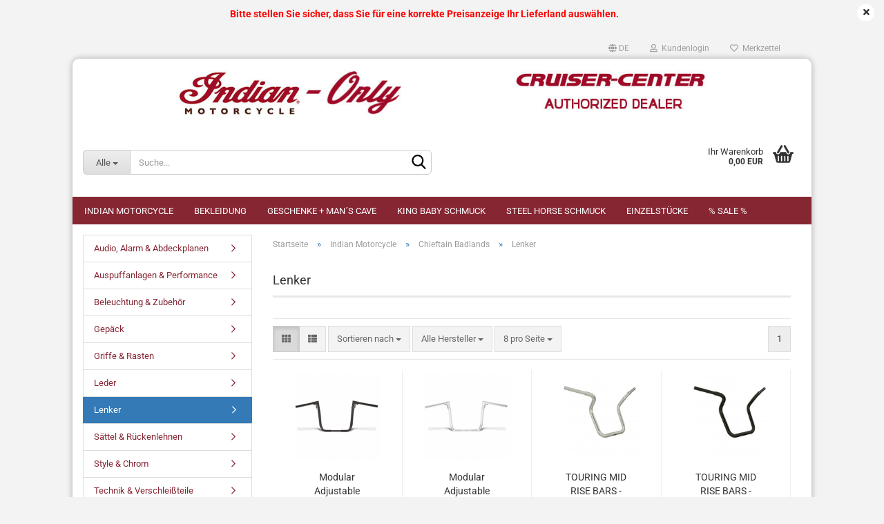

--- FILE ---
content_type: text/html; charset=utf-8
request_url: https://www.indian-only.de/shop/?cat=c181_Lenker-Lenker-181.html
body_size: 23080
content:





	<!DOCTYPE html>
	<html xmlns="http://www.w3.org/1999/xhtml" dir="ltr" lang="de">
		
			<head>
				
					
					<!--

					=========================================================
					Shopsoftware by Gambio GmbH (c) 2005-2023 [www.gambio.de]
					=========================================================

					Gambio GmbH offers you highly scalable E-Commerce-Solutions and Services.
					The Shopsoftware is redistributable under the GNU General Public License (Version 2) [http://www.gnu.org/licenses/gpl-2.0.html].
					based on: E-Commerce Engine Copyright (c) 2006 xt:Commerce, created by Mario Zanier & Guido Winger and licensed under GNU/GPL.
					Information and contribution at http://www.xt-commerce.com

					=========================================================
					Please visit our website: www.gambio.de
					=========================================================

					-->
				

                

	

                    
                

				
					<meta name="viewport" content="width=device-width, initial-scale=1, minimum-scale=1.0, maximum-scale=1.0, user-scalable=no" />
				

				
					<meta http-equiv="Content-Type" content="text/html; charset=utf-8" />
		<meta name="language" content="de" />
		<meta name='author' content='Cruiser-Center GmbH' />
		<meta name='page-topic' content='Zubehör-Teile für Indian Motorcycles, Bekleidung, Accessoires, Leder' />
		<meta name='page-type' content='online shop' />
		<meta name='revisit-after' content='1' />
		<meta name="keywords" content="Lenker" />
		<meta name="description" content="Lenker" />
		<meta property="og:description" content="Lenker" />
		<meta property="og:image" content="https://www.indian-only.de/shop/images/categories/og/" />
		<meta property="og:title" content="Lenker" />
		<meta property="og:type" content="product.group" />
		<title>Indian-Only - Lenker</title>

				

								
									

				
					<base href="https://www.indian-only.de/shop/" />
				

				
											
							<link rel="shortcut icon" href="https://www.indian-only.de/shop/images/logos/favicon.ico" type="image/x-icon" />
						
									

				
									

				
																		
								<link id="main-css" type="text/css" rel="stylesheet" href="public/theme/styles/system/main.min.css?bust=1764666831" />
							
															

				
					<meta name="robots" content="index,follow" />
		<link rel="canonical" href="https://www.indian-only.de/shop/?cPath=2_163_181&amp;cat=c181_Lenker-Lenker-181.html&amp;language=de" />
		<meta property="og:url" content="https://www.indian-only.de/shop/?cPath=2_163_181&amp;cat=c181_Lenker-Lenker-181.html&amp;language=de">
		<link rel="alternate" hreflang="x-default" href="https://www.indian-only.de/shop/?language=de&amp;cPath=2_163_181&amp;cat=c181_Lenker-Lenker-181.html" />
		<link rel="alternate" hreflang="en" href="https://www.indian-only.de/shop/?language=en&amp;cPath=2_163_181&amp;cat=c181_Handlebars-Handlebars-181.html" />
		<link rel="alternate" hreflang="de" href="https://www.indian-only.de/shop/?language=de&amp;cPath=2_163_181&amp;cat=c181_Lenker-Lenker-181.html" />
		<script src="https://cdn.gambiohub.com/sdk/1.2.0/dist/bundle.js"></script><script>var payPalText = {"ecsNote":"Bitte w\u00e4hlen Sie ihre gew\u00fcnschte PayPal-Zahlungsweise.","paypalUnavailable":"PayPal steht f\u00fcr diese Transaktion im Moment nicht zur Verf\u00fcgung.","errorContinue":"weiter","continueToPayPal":"Weiter mit","errorCheckData":"Es ist ein Fehler aufgetreten. Bitte \u00fcberpr\u00fcfen Sie Ihre Eingaben."};var payPalButtonSettings = {"env":"live","commit":false,"style":{"label":"checkout","shape":"rect","color":"gold","layout":"vertical","tagline":false},"locale":"","fundingCardAllowed":true,"fundingELVAllowed":true,"fundingCreditAllowed":false,"createPaymentUrl":"https:\/\/www.indian-only.de\/shop\/shop.php?do=PayPalHub\/CreatePayment&initiator=ecs","authorizedPaymentUrl":"https:\/\/www.indian-only.de\/shop\/shop.php?do=PayPalHub\/AuthorizedPayment&initiator=ecs","checkoutUrl":"https:\/\/www.indian-only.de\/shop\/shop.php?do=PayPalHub\/RedirectGuest","useVault":false,"jssrc":"https:\/\/www.paypal.com\/sdk\/js?client-id=AVEjCpwSc-e9jOY8dHKoTUckaKtPo0shiwe_T2rKtxp30K4TYGRopYjsUS6Qmkj6bILd7Nt72pbMWCXe&commit=false&intent=capture&components=buttons%2Cmarks%2Cmessages%2Cfunding-eligibility%2Cgooglepay%2Capplepay%2Ccard-fields&integration-date=2021-11-25&enable-funding=paylater&merchant-id=AA94LV5DT3F9N&currency=EUR","partnerAttributionId":"GambioGmbH_Cart_Hub_PPXO","createOrderUrl":"https:\/\/www.indian-only.de\/shop\/shop.php?do=PayPalHub\/CreateOrder&initiator=ecs","getOrderUrl":"https:\/\/www.indian-only.de\/shop\/shop.php?do=PayPalHub\/GetOrder","approvedOrderUrl":"https:\/\/www.indian-only.de\/shop\/shop.php?do=PayPalHub\/ApprovedOrder&initiator=ecs","paymentApproved":false,"developmentMode":false,"cartAmount":0};var jsShoppingCart = {"languageCode":"de","verifySca":"https:\/\/www.indian-only.de\/shop\/shop.php?do=PayPalHub\/VerifySca","totalAmount":"0.00","currency":"EUR","env":"live","commit":false,"style":{"label":"checkout","shape":"rect","color":"gold","layout":"vertical","tagline":false},"locale":"","fundingCardAllowed":true,"fundingELVAllowed":true,"fundingCreditAllowed":false,"createPaymentUrl":"https:\/\/www.indian-only.de\/shop\/shop.php?do=PayPalHub\/CreatePayment&initiator=ecs","authorizedPaymentUrl":"https:\/\/www.indian-only.de\/shop\/shop.php?do=PayPalHub\/AuthorizedPayment&initiator=ecs","checkoutUrl":"https:\/\/www.indian-only.de\/shop\/shop.php?do=PayPalHub\/RedirectGuest","useVault":false,"jssrc":"https:\/\/www.paypal.com\/sdk\/js?client-id=AVEjCpwSc-e9jOY8dHKoTUckaKtPo0shiwe_T2rKtxp30K4TYGRopYjsUS6Qmkj6bILd7Nt72pbMWCXe&commit=false&intent=capture&components=buttons%2Cmarks%2Cmessages%2Cfunding-eligibility%2Cgooglepay%2Capplepay%2Ccard-fields&integration-date=2021-11-25&enable-funding=paylater&merchant-id=AA94LV5DT3F9N&currency=EUR","partnerAttributionId":"GambioGmbH_Cart_Hub_PPXO","createOrderUrl":"https:\/\/www.indian-only.de\/shop\/shop.php?do=PayPalHub\/CreateOrder&initiator=ecs","getOrderUrl":"https:\/\/www.indian-only.de\/shop\/shop.php?do=PayPalHub\/GetOrder","approvedOrderUrl":"https:\/\/www.indian-only.de\/shop\/shop.php?do=PayPalHub\/ApprovedOrder&initiator=ecs","paymentApproved":false,"developmentMode":false,"cartAmount":0};var payPalBannerSettings = {"useVault":false,"jssrc":"https:\/\/www.paypal.com\/sdk\/js?client-id=AVEjCpwSc-e9jOY8dHKoTUckaKtPo0shiwe_T2rKtxp30K4TYGRopYjsUS6Qmkj6bILd7Nt72pbMWCXe&commit=false&intent=capture&components=buttons%2Cmarks%2Cmessages%2Cfunding-eligibility%2Cgooglepay%2Capplepay%2Ccard-fields&integration-date=2021-11-25&enable-funding=paylater&merchant-id=AA94LV5DT3F9N&currency=EUR","partnerAttributionId":"GambioGmbH_Cart_Hub_PPXO","positions":{"cartBottom":{"placement":"cart","style":{"layout":"text","logo":{"type":"primary"},"text":{"color":"black"},"color":"blue","ratio":"1x1"}},"product":{"placement":"product","style":{"layout":"text","logo":{"type":"primary"},"text":{"color":"black"},"color":"blue","ratio":"1x1"}}},"currency":"EUR","cartAmount":0};</script><script id="paypalconsent" type="application/json">{"purpose_id":null}</script><script src="GXModules/Gambio/Hub/Shop/Javascript/PayPalLoader-bust_1759832820.js" async></script><link rel="stylesheet" href="https://cdn.gambiohub.com/sdk/1.2.0/dist/css/gambio_hub.css">
				

				
									

				
									

			</head>
		
		
			<body class="page-index-type-c181_Lenker-Lenker-181 page-index-type-gm_boosted_category page-index-type-cat page-index-type-cPath"
				  data-gambio-namespace="https://www.indian-only.de/shop/public/theme/javascripts/system"
				  data-jse-namespace="https://www.indian-only.de/shop/JSEngine/build"
				  data-gambio-controller="initialize"
				  data-gambio-widget="input_number responsive_image_loader transitions image_maps modal history dropdown core_workarounds anchor"
				  data-input_number-separator=","
					>

				
					
				

				
									

				
									
		




	



	
		<div id="outer-wrapper" class="topbar-active">
			
				<header id="header" class="navbar">
					
	





	<div id="topbar-container">
						
		
					

		
			<div class="navbar-topbar">
				
					<nav data-gambio-widget="menu link_crypter" data-menu-switch-element-position="false" data-menu-events='{"desktop": ["click"], "mobile": ["click"]}' data-menu-ignore-class="dropdown-menu">
						<ul class="nav navbar-nav navbar-right" data-menu-replace="partial">

                            <li class="navbar-topbar-item">
                                <ul id="secondaryNavigation" class="nav navbar-nav ignore-menu">
                                                                    </ul>

                                <script id="secondaryNavigation-menu-template" type="text/mustache">
                                    
                                        <ul id="secondaryNavigation" class="nav navbar-nav">
                                            <li v-for="(item, index) in items" class="navbar-topbar-item hidden-xs content-manager-item">
                                                <a href="javascript:;" :title="item.title" @click="goTo(item.content)">
                                                    <span class="fa fa-arrow-circle-right visble-xs-block"></span>
                                                    {{item.title}}
                                                </a>
                                            </li>
                                        </ul>
                                    
                                </script>
                            </li>

							
															

							
															

							
															

							
															

							
															

															<li class="dropdown navbar-topbar-item first">

									
																					
												<a href="#" class="dropdown-toggle" data-toggle-hover="dropdown">

													
														<span class="language-code hidden-xs">
																															
																	<span class="fa fa-globe"></span>
																
																														de
														</span>
													

													
														<span class="visible-xs-block">
																															
																	<span class="fa fa-globe"></span>
																
																														&nbsp;Sprache
														</span>
													
												</a>
											
																			

									<ul class="level_2 dropdown-menu ignore-menu arrow-top">
										<li class="arrow"></li>
										<li>
											
												<form action="/shop/?cat=c181_Lenker-Lenker-181.html" method="POST" class="form-horizontal">

													
																													
																<div class="form-group">
																	<label for="language-select">Sprache auswählen</label>
																	
	<select name="language" class="form-control" id="language-select">
					
				<option value="de" selected="selected">Deutsch</option>
			
					
				<option value="en">English</option>
			
			</select>

																</div>
															
																											

													
																											

													
																													
																<div class="form-group">
																	<label for="countries-select">Lieferland</label>
																	
	<select name="switch_country" class="form-control" id="countries-select">
					
				<option value="AF" >Afghanistan</option>
			
					
				<option value="EG" >Ägypten</option>
			
					
				<option value="AL" >Albanien</option>
			
					
				<option value="DZ" >Algerien</option>
			
					
				<option value="AS" >Amerikanisch-Samoa</option>
			
					
				<option value="VI" >Amerikanische Jungferninseln</option>
			
					
				<option value="AD" >Andorra</option>
			
					
				<option value="AO" >Angola</option>
			
					
				<option value="AI" >Anguilla</option>
			
					
				<option value="AQ" >Antarktika</option>
			
					
				<option value="AG" >Antigua und Barbuda</option>
			
					
				<option value="GQ" >Äquatorialguinea</option>
			
					
				<option value="AR" >Argentinien</option>
			
					
				<option value="AM" >Armenien</option>
			
					
				<option value="AW" >Aruba</option>
			
					
				<option value="AZ" >Aserbaidschan</option>
			
					
				<option value="ET" >Äthiopien</option>
			
					
				<option value="AU" >Australien</option>
			
					
				<option value="BS" >Bahamas</option>
			
					
				<option value="BH" >Bahrain</option>
			
					
				<option value="BD" >Bangladesch</option>
			
					
				<option value="BB" >Barbados</option>
			
					
				<option value="BY" >Belarus (Weißrussland)</option>
			
					
				<option value="BE" >Belgien</option>
			
					
				<option value="BZ" >Belize</option>
			
					
				<option value="BJ" >Benin</option>
			
					
				<option value="BM" >Bermuda</option>
			
					
				<option value="BT" >Bhutan</option>
			
					
				<option value="BO" >Bolivien (Plurinationaler Staat)</option>
			
					
				<option value="BQ" >Bonaire, Sint Eustatius und Saba</option>
			
					
				<option value="BA" >Bosnien und Herzegowina</option>
			
					
				<option value="BW" >Botswana</option>
			
					
				<option value="BV" >Bouvetinsel</option>
			
					
				<option value="BR" >Brasilien</option>
			
					
				<option value="VG" >Britische Jungferninseln</option>
			
					
				<option value="IO" >Britisches Territorium im Indischen Ozean</option>
			
					
				<option value="BN" >Brunei Darussalam</option>
			
					
				<option value="BG" >Bulgarien</option>
			
					
				<option value="BF" >Burkina Faso</option>
			
					
				<option value="BI" >Burundi</option>
			
					
				<option value="CL" >Chile</option>
			
					
				<option value="CN" >China, Volksrepublik</option>
			
					
				<option value="CK" >Cookinseln</option>
			
					
				<option value="CR" >Costa Rica</option>
			
					
				<option value="CW" >Curaçao</option>
			
					
				<option value="CI" >Côte d&#039;Ivoire (Elfenbeinküste)</option>
			
					
				<option value="CD" >Demokratische Republik Kongo</option>
			
					
				<option value="DE" selected>Deutschland</option>
			
					
				<option value="DM" >Dominica</option>
			
					
				<option value="DO" >Dominikanische Republik</option>
			
					
				<option value="DJ" >Dschibuti</option>
			
					
				<option value="DK" >Dänemark</option>
			
					
				<option value="EC" >Ecuador</option>
			
					
				<option value="SV" >El Salvador</option>
			
					
				<option value="ER" >Eritrea</option>
			
					
				<option value="EE" >Estland</option>
			
					
				<option value="FK" >Falklandinseln (Malwinen)</option>
			
					
				<option value="FJ" >Fidschi</option>
			
					
				<option value="FI" >Finnland</option>
			
					
				<option value="FR" >Frankreich</option>
			
					
				<option value="GF" >Französisch-Guayana</option>
			
					
				<option value="PF" >Französisch-Polynesien</option>
			
					
				<option value="TF" >Französische Süd- und Antarktisgebiete</option>
			
					
				<option value="FO" >Färöer</option>
			
					
				<option value="GA" >Gabun</option>
			
					
				<option value="GM" >Gambia</option>
			
					
				<option value="GE" >Georgien</option>
			
					
				<option value="GH" >Ghana</option>
			
					
				<option value="GI" >Gibraltar</option>
			
					
				<option value="GD" >Grenada</option>
			
					
				<option value="GR" >Griechenland</option>
			
					
				<option value="GL" >Grönland</option>
			
					
				<option value="GP" >Guadeloupe</option>
			
					
				<option value="GU" >Guam</option>
			
					
				<option value="GT" >Guatemala</option>
			
					
				<option value="GG" >Guernsey</option>
			
					
				<option value="GN" >Guinea</option>
			
					
				<option value="GW" >Guinea-Bissau</option>
			
					
				<option value="GY" >Guyana</option>
			
					
				<option value="HT" >Haiti</option>
			
					
				<option value="HM" >Heard und McDonaldinseln</option>
			
					
				<option value="HN" >Honduras</option>
			
					
				<option value="HK" >Hongkong</option>
			
					
				<option value="IN" >Indien</option>
			
					
				<option value="ID" >Indonesien</option>
			
					
				<option value="IM" >Insel Man</option>
			
					
				<option value="IQ" >Irak</option>
			
					
				<option value="IR" >Iran, Islamische Republik</option>
			
					
				<option value="IE" >Irland</option>
			
					
				<option value="IS" >Island</option>
			
					
				<option value="IL" >Israel</option>
			
					
				<option value="IT" >Italien</option>
			
					
				<option value="JM" >Jamaika</option>
			
					
				<option value="JP" >Japan</option>
			
					
				<option value="YE" >Jemen</option>
			
					
				<option value="JE" >Jersey</option>
			
					
				<option value="JO" >Jordanien</option>
			
					
				<option value="KY" >Kaimaninseln</option>
			
					
				<option value="KH" >Kambodscha</option>
			
					
				<option value="CM" >Kamerun</option>
			
					
				<option value="CA" >Kanada</option>
			
					
				<option value="CV" >Kap Verde</option>
			
					
				<option value="KZ" >Kasachstan</option>
			
					
				<option value="QA" >Katar</option>
			
					
				<option value="KE" >Kenia</option>
			
					
				<option value="KG" >Kirgisistan</option>
			
					
				<option value="KI" >Kiribati</option>
			
					
				<option value="CC" >Kokosinseln</option>
			
					
				<option value="CO" >Kolumbien</option>
			
					
				<option value="KM" >Komoren</option>
			
					
				<option value="KP" >Korea, Demokratische Volksrepublik (Nordkorea)</option>
			
					
				<option value="KR" >Korea, Republik (Südkorea)</option>
			
					
				<option value="HR" >Kroatien</option>
			
					
				<option value="CU" >Kuba</option>
			
					
				<option value="KW" >Kuwait</option>
			
					
				<option value="LA" >Laos, Demokratische Volksrepublik</option>
			
					
				<option value="LS" >Lesotho</option>
			
					
				<option value="LV" >Lettland</option>
			
					
				<option value="LB" >Libanon</option>
			
					
				<option value="LR" >Liberia</option>
			
					
				<option value="LY" >Libyen</option>
			
					
				<option value="LI" >Liechtenstein</option>
			
					
				<option value="LT" >Litauen</option>
			
					
				<option value="LU" >Luxemburg</option>
			
					
				<option value="MO" >Macao</option>
			
					
				<option value="MG" >Madagaskar</option>
			
					
				<option value="MW" >Malawi</option>
			
					
				<option value="MY" >Malaysia</option>
			
					
				<option value="MV" >Malediven</option>
			
					
				<option value="ML" >Mali</option>
			
					
				<option value="MT" >Malta</option>
			
					
				<option value="MA" >Marokko</option>
			
					
				<option value="MH" >Marshallinseln</option>
			
					
				<option value="MQ" >Martinique</option>
			
					
				<option value="MR" >Mauretanien</option>
			
					
				<option value="MU" >Mauritius</option>
			
					
				<option value="YT" >Mayotte</option>
			
					
				<option value="MK" >Mazedonien</option>
			
					
				<option value="MX" >Mexiko</option>
			
					
				<option value="FM" >Mikronesien (Föderierte Staaten von)</option>
			
					
				<option value="MD" >Moldawien (Republik Moldau)</option>
			
					
				<option value="MC" >Monaco</option>
			
					
				<option value="MN" >Mongolei</option>
			
					
				<option value="ME" >Montenegro</option>
			
					
				<option value="MS" >Montserrat</option>
			
					
				<option value="MZ" >Mosambik</option>
			
					
				<option value="MM" >Myanmar (Burma)</option>
			
					
				<option value="NA" >Namibia</option>
			
					
				<option value="NR" >Nauru</option>
			
					
				<option value="NP" >Nepal</option>
			
					
				<option value="NC" >Neukaledonien</option>
			
					
				<option value="NZ" >Neuseeland</option>
			
					
				<option value="NI" >Nicaragua</option>
			
					
				<option value="NL" >Niederlande</option>
			
					
				<option value="NE" >Niger</option>
			
					
				<option value="NG" >Nigeria</option>
			
					
				<option value="NU" >Niue</option>
			
					
				<option value="NF" >Norfolkinsel</option>
			
					
				<option value="NO" >Norwegen</option>
			
					
				<option value="MP" >Nördliche Marianen</option>
			
					
				<option value="OM" >Oman</option>
			
					
				<option value="AT" >Österreich</option>
			
					
				<option value="TL" >Osttimor (Timor-Leste)</option>
			
					
				<option value="PK" >Pakistan</option>
			
					
				<option value="PW" >Palau</option>
			
					
				<option value="PS" >Palästina</option>
			
					
				<option value="PA" >Panama</option>
			
					
				<option value="PG" >Papua-Neuguinea</option>
			
					
				<option value="PY" >Paraguay</option>
			
					
				<option value="PE" >Peru</option>
			
					
				<option value="PH" >Philippinen</option>
			
					
				<option value="PN" >Pitcairninseln</option>
			
					
				<option value="PL" >Polen</option>
			
					
				<option value="PT" >Portugal</option>
			
					
				<option value="PR" >Puerto Rico</option>
			
					
				<option value="TW" >Republik China (Taiwan)</option>
			
					
				<option value="CG" >Republik Kongo</option>
			
					
				<option value="RW" >Ruanda</option>
			
					
				<option value="RO" >Rumänien</option>
			
					
				<option value="RU" >Russische Föderation</option>
			
					
				<option value="RE" >Réunion</option>
			
					
				<option value="PM" >Saint-Pierre und Miquelon</option>
			
					
				<option value="SB" >Salomonen</option>
			
					
				<option value="ZM" >Sambia</option>
			
					
				<option value="WS" >Samoa</option>
			
					
				<option value="SM" >San Marino</option>
			
					
				<option value="BL" >Sankt Bartholomäus</option>
			
					
				<option value="SA" >Saudi-Arabien</option>
			
					
				<option value="SE" >Schweden</option>
			
					
				<option value="CH" >Schweiz</option>
			
					
				<option value="SN" >Senegal</option>
			
					
				<option value="RS" >Serbien</option>
			
					
				<option value="SC" >Seychellen</option>
			
					
				<option value="SL" >Sierra Leone</option>
			
					
				<option value="ZW" >Simbabwe</option>
			
					
				<option value="SG" >Singapur</option>
			
					
				<option value="SX" >Sint Maarten</option>
			
					
				<option value="SK" >Slowakei (Slowakische Republik)</option>
			
					
				<option value="SI" >Slowenien</option>
			
					
				<option value="SO" >Somalia</option>
			
					
				<option value="ES" >Spanien</option>
			
					
				<option value="LK" >Sri Lanka</option>
			
					
				<option value="SH" >St. Helena, Ascension und Tristan da Cunha</option>
			
					
				<option value="KN" >St. Kitts und Nevis</option>
			
					
				<option value="LC" >St. Lucia</option>
			
					
				<option value="MF" >St. Martin</option>
			
					
				<option value="VC" >St. Vincent und die Grenadinen</option>
			
					
				<option value="VA" >Staat Vatikanstadt</option>
			
					
				<option value="SD" >Sudan</option>
			
					
				<option value="SR" >Suriname</option>
			
					
				<option value="SJ" >Svalbard und Jan Mayen</option>
			
					
				<option value="SZ" >Swasiland</option>
			
					
				<option value="SY" >Syrien, Arabische Republik</option>
			
					
				<option value="ST" >São Tomé und Príncipe</option>
			
					
				<option value="ZA" >Südafrika</option>
			
					
				<option value="GS" >Südgeorgien und die Südlichen Sandwichinseln</option>
			
					
				<option value="SS" >Südsudan</option>
			
					
				<option value="TJ" >Tadschikistan</option>
			
					
				<option value="TZ" >Tansania, Vereinigte Republik</option>
			
					
				<option value="TH" >Thailand</option>
			
					
				<option value="TG" >Togo</option>
			
					
				<option value="TK" >Tokelau</option>
			
					
				<option value="TO" >Tonga</option>
			
					
				<option value="TT" >Trinidad und Tobago</option>
			
					
				<option value="TD" >Tschad</option>
			
					
				<option value="CZ" >Tschechische Republik</option>
			
					
				<option value="TN" >Tunesien</option>
			
					
				<option value="TM" >Turkmenistan</option>
			
					
				<option value="TC" >Turks- und Caicosinseln</option>
			
					
				<option value="TV" >Tuvalu</option>
			
					
				<option value="TR" >Türkei</option>
			
					
				<option value="UG" >Uganda</option>
			
					
				<option value="UA" >Ukraine</option>
			
					
				<option value="HU" >Ungarn</option>
			
					
				<option value="UM" >United States Minor Outlying Islands</option>
			
					
				<option value="UY" >Uruguay</option>
			
					
				<option value="UZ" >Usbekistan</option>
			
					
				<option value="VU" >Vanuatu</option>
			
					
				<option value="VE" >Venezuela (Bolivarische Republik)</option>
			
					
				<option value="AE" >Vereinigte Arabische Emirate</option>
			
					
				<option value="US" >Vereinigte Staaten von Amerika</option>
			
					
				<option value="GB" >Vereinigtes Königreich</option>
			
					
				<option value="VN" >Vietnam</option>
			
					
				<option value="WF" >Wallis und Futuna</option>
			
					
				<option value="CX" >Weihnachtsinsel</option>
			
					
				<option value="EH" >Westsahara</option>
			
					
				<option value="CF" >Zentralafrikanische Republik</option>
			
					
				<option value="CY" >Zypern</option>
			
					
				<option value="AX" >Åland</option>
			
			</select>

																</div>
															
																											

													
														<div class="dropdown-footer row">
															<input type="submit" class="btn btn-primary btn-block" value="Speichern" title="Speichern" />
														</div>
													

													<input type="hidden" name="cat" value="c181_Lenker-Lenker-181.html"/><input type="hidden" name="cPath" value="2_163_181"/>

												</form>
											
										</li>
									</ul>
								</li>
							
							
																	
										<li class="dropdown navbar-topbar-item">
											<a title="Anmeldung" href="/shop/?cat=c181_Lenker-Lenker-181.html#" class="dropdown-toggle" data-toggle-hover="dropdown">
												
																											
															<span class="fa fa-user-o"></span>
														
																									

												&nbsp;Kundenlogin
											</a>
											




	<ul class="dropdown-menu dropdown-menu-login arrow-top">
		
			<li class="arrow"></li>
		
		
		
			<li class="dropdown-header hidden-xs">Kundenlogin</li>
		
		
		
			<li>
				<form action="https://www.indian-only.de/shop/login.php?action=process" method="post" class="form-horizontal">
					<input type="hidden" name="return_url" value="https://www.indian-only.de/shop/?cat=c181_Lenker-Lenker-181.html">
					<input type="hidden" name="return_url_hash" value="7c4e90fb1db43a2955b34bf05de925109e2585849bb83628f26cafe3446931e8">
					
						<div class="form-group">
							<input autocomplete="username" type="email" id="box-login-dropdown-login-username" class="form-control" placeholder="E-Mail" name="email_address" />
						</div>
					
					
                        <div class="form-group password-form-field" data-gambio-widget="show_password">
                            <input autocomplete="current-password" type="password" id="box-login-dropdown-login-password" class="form-control" placeholder="Passwort" name="password" />
                            <button class="btn show-password hidden" type="button">
                                <i class="fa fa-eye" aria-hidden="true"></i>
                            </button>
                        </div>
					
					
						<div class="dropdown-footer row">
							
	
								
									<input type="submit" class="btn btn-primary btn-block" value="Anmelden" />
								
								<ul>
									
										<li>
											<a title="Konto erstellen" href="https://www.indian-only.de/shop/shop.php?do=CreateRegistree">
												Konto erstellen
											</a>
										</li>
									
									
										<li>
											<a title="Passwort vergessen?" href="https://www.indian-only.de/shop/password_double_opt.php">
												Passwort vergessen?
											</a>
										</li>
									
								</ul>
							
	

	
						</div>
					
				</form>
			</li>
		
	</ul>


										</li>
									
															

							
																	
										<li class="navbar-topbar-item">
											<a href="https://www.indian-only.de/shop/wish_list.php" title="Merkzettel anzeigen">
												
																											
															<span class="fa fa-heart-o"></span>
														
																									

												&nbsp;Merkzettel
											</a>
										</li>
									
															

							
						</ul>
					</nav>
				
			</div>
		
	</div>




	<div class="inside">

		<div class="row">

		
												
			<div class="navbar-header" data-gambio-widget="mobile_menu">
									
							
		<div id="navbar-brand" class="navbar-brand">
			<a href="https://www.indian-only.de/shop/" title="Indian-Only">
				<img id="main-header-logo" class="img-responsive" src="https://www.indian-only.de/shop/images/logos/logo_logo.jpg" alt="Indian-Only-Logo">
			</a>
		</div>
	
					
								
					
	
	
			
	
		<button type="button" class="navbar-toggle" data-mobile_menu-target="#categories .navbar-collapse"
		        data-mobile_menu-body-class="categories-open" data-mobile_menu-toggle-content-visibility>
			<img src="public/theme/images/svgs/bars.svg" class="gx-menu svg--inject" alt="">
		</button>
	
	
	
		<button type="button" class="navbar-toggle cart-icon" data-mobile_menu-location="shopping_cart.php">
			<img src="public/theme/images/svgs/basket.svg" class="gx-cart-basket svg--inject" alt="">
			<span class="cart-products-count hidden">
				0
			</span>
		</button>
	
	
			
			<button type="button" class="navbar-toggle" data-mobile_menu-target=".navbar-search" data-mobile_menu-body-class="search-open"
					data-mobile_menu-toggle-content-visibility>
				<img src="public/theme/images/svgs/search.svg" class="gx-search svg--inject" alt="">
			</button>
		
	
				
			</div>
		

		
							






	<div class="navbar-search collapse">
		
		
						<p class="navbar-search-header dropdown-header">Suche</p>
		
		
		
			<form action="advanced_search_result.php" method="get" data-gambio-widget="live_search">
		
				<div class="navbar-search-input-group input-group">
					<div class="navbar-search-input-group-btn input-group-btn custom-dropdown" data-dropdown-trigger-change="false" data-dropdown-trigger-no-change="false">
						
						
							<button type="button" class="btn btn-default dropdown-toggle" data-toggle="dropdown" aria-haspopup="true" aria-expanded="false">
								<span class="dropdown-name">Alle</span> <span class="caret"></span>
							</button>
						
						
						
															
									<ul class="dropdown-menu">
																				
												<li><a href="#" data-rel="0">Alle</a></li>
											
																							
													<li><a href="#" data-rel="2">Indian Motorcycle</a></li>
												
																							
													<li><a href="#" data-rel="1">Bekleidung</a></li>
												
																							
													<li><a href="#" data-rel="6">Geschenke + Man´s Cave</a></li>
												
																							
													<li><a href="#" data-rel="120">KING BABY Schmuck</a></li>
												
																							
													<li><a href="#" data-rel="259">STEEL HORSE Schmuck</a></li>
												
																							
													<li><a href="#" data-rel="101">Einzelstücke</a></li>
												
																							
													<li><a href="#" data-rel="239">% SALE %</a></li>
												
																														</ul>
								
													
						
						
															
									<select name="categories_id">
										<option value="0">Alle</option>
																																	
													<option value="2">Indian Motorcycle</option>
												
																							
													<option value="1">Bekleidung</option>
												
																							
													<option value="6">Geschenke + Man´s Cave</option>
												
																							
													<option value="120">KING BABY Schmuck</option>
												
																							
													<option value="259">STEEL HORSE Schmuck</option>
												
																							
													<option value="101">Einzelstücke</option>
												
																							
													<option value="239">% SALE %</option>
												
																														</select>
								
													
						
					</div>

					
					<button type="submit" class="form-control-feedback">
						<img src="public/theme/images/svgs/search.svg" class="gx-search-input svg--inject" alt="">
					</button>
					

					<input type="text" name="keywords" placeholder="Suche..." class="form-control search-input" autocomplete="off" />

				</div>
		
				
									<input type="hidden" value="1" name="inc_subcat" />
								
				
					<div class="navbar-search-footer visible-xs-block">
						
							<button class="btn btn-primary btn-block" type="submit">
								Suche...
							</button>
						
						
							<a href="advanced_search.php" class="btn btn-default btn-block" title="Erweiterte Suche">
								Erweiterte Suche
							</a>
						
					</div>
				
				
				<div class="search-result-container"></div>
		
			</form>
		
	</div>


					

		
					

		
    		<!-- layout_header honeygrid -->
							
					


	<nav id="cart-container" class="navbar-cart" data-gambio-widget="menu cart_dropdown" data-menu-switch-element-position="false">
		
			<ul class="cart-container-inner">
				
					<li>
						<a href="https://www.indian-only.de/shop/shopping_cart.php" class="dropdown-toggle">
							
								<img src="public/theme/images/svgs/basket.svg" alt="" class="gx-cart-basket svg--inject">
								<span class="cart">
									Ihr Warenkorb<br />
									<span class="products">
										0,00 EUR
									</span>
								</span>
							
							
																	<span class="cart-products-count hidden">
										
									</span>
															
						</a>

						
							



	<ul class="dropdown-menu arrow-top cart-dropdown cart-empty">
		
			<li class="arrow"></li>
		
	
		
					
	
		
			<li class="cart-dropdown-inside">
		
				
									
				
									
						<div class="cart-empty">
							Sie haben noch keine Artikel in Ihrem Warenkorb.
						</div>
					
								
			</li>
		
	</ul>
						
					</li>
				
			</ul>
		
	</nav>

				
					

		</div>

	</div>


	
		<div class="topbar-notification"
		     style="background-color: #f3f3f3;"
		     data-gambio-widget="notifications">
			<span class="notification-content">
				<div style="text-align: center;">
	<strong><span style="color:#FF0000;"><span style="font-size:14px;">Bitte stellen Sie sicher, dass Sie f&uuml;r eine korrekte Preisanzeige Ihr Lieferland ausw&auml;hlen.</span></span></strong>
</div>
			</span>
			<span class="fa-stack hide-topbar-notification">
				<i class="fa fa-circle fa-inverse fa-stack-2x"></i>
				<i class="fa fa-close fa-stack-1x"></i>
			</span>
		</div>
	







	<noscript>
		<div class="alert alert-danger noscript-notice">
			JavaScript ist in Ihrem Browser deaktiviert. Aktivieren Sie JavaScript, um alle Funktionen des Shops nutzen und alle Inhalte sehen zu können.
		</div>
	</noscript>



			
						


	<div id="categories">
		<div class="navbar-collapse collapse">
			
				<nav class="navbar-default navbar-categories" data-gambio-widget="menu">
					
						<ul class="level-1 nav navbar-nav">
                             
															
									<li class="dropdown level-1-child" data-id="2">
										
											<a class="dropdown-toggle" href="https://www.indian-only.de/shop/?cat=c2_Indian-Motorcycle-Indian-Motorcycle.html" title="Indian Motorcycle">
												
													Indian Motorcycle
												
																							</a>
										
										
										
																							
													<ul data-level="2" class="level-2 dropdown-menu dropdown-menu-child">
														
															<li class="enter-category hidden-sm hidden-md hidden-lg show-more">
																
																	<a class="dropdown-toggle" href="https://www.indian-only.de/shop/?cat=c2_Indian-Motorcycle-Indian-Motorcycle.html" title="Indian Motorcycle">
																		
																			Indian Motorcycle anzeigen
																		
																	</a>
																
															</li>
														
														
																																																																																																																																																																																																																																																																																																																																																																																																																																																																																																																																																																																																																																																																																																																																																																																																																																																																																																			
																													
																															
																	<li class="dropdown level-2-child">
																		<a href="https://www.indian-only.de/shop/?cat=c162_FTR-1200---S-FTR-1200---S.html" title="FTR 1200 / S">
																			FTR 1200 / S
																		</a>
																																					<ul  data-level="3" class="level-3 dropdown-menu dropdown-menu-child">
																				<li class="enter-category">
																					<a href="https://www.indian-only.de/shop/?cat=c162_FTR-1200---S-FTR-1200---S.html" title="FTR 1200 / S" class="dropdown-toggle">
																						FTR 1200 / S anzeigen
																					</a>
																				</li>
																																									
																						<li class="level-3-child">
																							<a href="https://www.indian-only.de/shop/?cat=c164_Audio--Alarm---Abdeckplanen-Audio--Alarm---Abdeckplanen-164.html" title="Audio, Alarm & Abdeckplanen">
																								Audio, Alarm & Abdeckplanen
																							</a>
																						</li>
																					
																																									
																						<li class="level-3-child">
																							<a href="https://www.indian-only.de/shop/?cat=c166_Auspuffanlagen---Performance-Auspuffanlagen---Performance-166.html" title="Auspuffanlagen & Performance">
																								Auspuffanlagen & Performance
																							</a>
																						</li>
																					
																																									
																						<li class="level-3-child">
																							<a href="https://www.indian-only.de/shop/?cat=c165_Fahrwerk-Fahrwerk-165.html" title="Fahrwerk">
																								Fahrwerk
																							</a>
																						</li>
																					
																																									
																						<li class="level-3-child">
																							<a href="https://www.indian-only.de/shop/?cat=c168_Gepaeck-Gepaeck-168.html" title="Gepäck">
																								Gepäck
																							</a>
																						</li>
																					
																																									
																						<li class="level-3-child">
																							<a href="https://www.indian-only.de/shop/?cat=c170_Griffe---Rasten-Griffe---Rasten-170.html" title="Griffe & Rasten">
																								Griffe & Rasten
																							</a>
																						</li>
																					
																																									
																						<li class="level-3-child">
																							<a href="https://www.indian-only.de/shop/?cat=c169_Leder-Leder-169.html" title="Leder">
																								Leder
																							</a>
																						</li>
																					
																																									
																						<li class="level-3-child">
																							<a href="https://www.indian-only.de/shop/?cat=c167_Lenker-Lenker-167.html" title="Lenker">
																								Lenker
																							</a>
																						</li>
																					
																																									
																						<li class="level-3-child">
																							<a href="https://www.indian-only.de/shop/?cat=c173_Saettel---Rueckenlehnen-Saettel---Rueckenlehnen-173.html" title="Sättel & Rückenlehnen">
																								Sättel & Rückenlehnen
																							</a>
																						</li>
																					
																																									
																						<li class="level-3-child">
																							<a href="https://www.indian-only.de/shop/?cat=c172_Style-Style.html" title="Style">
																								Style
																							</a>
																						</li>
																					
																																									
																						<li class="level-3-child">
																							<a href="https://www.indian-only.de/shop/?cat=c171_Technik---Verschleissteile-Technik---Verschleissteile-171.html" title="Technik & Verschleißteile">
																								Technik & Verschleißteile
																							</a>
																						</li>
																					
																																									
																						<li class="level-3-child">
																							<a href="https://www.indian-only.de/shop/?cat=c174_Windschutz-Windschutz-174.html" title="Windschutz">
																								Windschutz
																							</a>
																						</li>
																					
																																							</ul>
																																			</li>
																
																															
																	<li class="dropdown level-2-child">
																		<a href="https://www.indian-only.de/shop/?cat=c69_Scout---Scout-Sixty--2015---2024--Alu-Frame--Scout---Scout-Sixty--2015---2024--Alu-Frame-.html" title="Scout & Scout Sixty (2015 - 2024, Alu-Frame)">
																			Scout & Scout Sixty (2015 - 2024, Alu-Frame)
																		</a>
																																					<ul  data-level="3" class="level-3 dropdown-menu dropdown-menu-child">
																				<li class="enter-category">
																					<a href="https://www.indian-only.de/shop/?cat=c69_Scout---Scout-Sixty--2015---2024--Alu-Frame--Scout---Scout-Sixty--2015---2024--Alu-Frame-.html" title="Scout & Scout Sixty (2015 - 2024, Alu-Frame)" class="dropdown-toggle">
																						Scout & Scout Sixty (2015 - 2024, Alu-Frame) anzeigen
																					</a>
																				</li>
																																									
																						<li class="level-3-child">
																							<a href="https://www.indian-only.de/shop/?cat=c70_Audio--Alarm---Abdeckplanen-Audio--Alarm---Abdeckplanen-70.html" title="Audio, Alarm & Abdeckplanen">
																								Audio, Alarm & Abdeckplanen
																							</a>
																						</li>
																					
																																									
																						<li class="level-3-child">
																							<a href="https://www.indian-only.de/shop/?cat=c71_Auspuffanlagen---Zubehoer-Auspuffanlagen---Zubehoer.html" title="Auspuffanlagen & Zubehör">
																								Auspuffanlagen & Zubehör
																							</a>
																						</li>
																					
																																									
																						<li class="level-3-child">
																							<a href="https://www.indian-only.de/shop/?cat=c189_Beleuchtung---Zubehoer-Beleuchtung---Zubehoer.html" title="Beleuchtung & Zubehör">
																								Beleuchtung & Zubehör
																							</a>
																						</li>
																					
																																									
																						<li class="level-3-child">
																							<a href="https://www.indian-only.de/shop/?cat=c138_Fahrwerk-Fahrwerk.html" title="Fahrwerk">
																								Fahrwerk
																							</a>
																						</li>
																					
																																									
																						<li class="level-3-child">
																							<a href="https://www.indian-only.de/shop/?cat=c187_Fussrasten---Trittbretter-Fussrasten---Trittbretter.html" title="Fussrasten & Trittbretter">
																								Fussrasten & Trittbretter
																							</a>
																						</li>
																					
																																									
																						<li class="level-3-child">
																							<a href="https://www.indian-only.de/shop/?cat=c193_Gepaeck-Gepaeck-193.html" title="Gepäck">
																								Gepäck
																							</a>
																						</li>
																					
																																									
																						<li class="level-3-child">
																							<a href="https://www.indian-only.de/shop/?cat=c72_Gepaeckbruecken---Taschenhalter-Gepaeckbruecken---Taschenhalter.html" title="Gepäckbrücken & Taschenhalter">
																								Gepäckbrücken & Taschenhalter
																							</a>
																						</li>
																					
																																									
																						<li class="level-3-child">
																							<a href="https://www.indian-only.de/shop/?cat=c73_Griffe---Hebel-Griffe---Hebel.html" title="Griffe & Hebel">
																								Griffe & Hebel
																							</a>
																						</li>
																					
																																									
																						<li class="level-3-child">
																							<a href="https://www.indian-only.de/shop/?cat=c74_Leder-Leder-74.html" title="Leder">
																								Leder
																							</a>
																						</li>
																					
																																									
																						<li class="level-3-child">
																							<a href="https://www.indian-only.de/shop/?cat=c75_Lenker-Lenker-75.html" title="Lenker">
																								Lenker
																							</a>
																						</li>
																					
																																									
																						<li class="level-3-child">
																							<a href="https://www.indian-only.de/shop/?cat=c191_Luftfilter---Performance-Luftfilter---Performance.html" title="Luftfilter & Performance">
																								Luftfilter & Performance
																							</a>
																						</li>
																					
																																									
																						<li class="level-3-child">
																							<a href="https://www.indian-only.de/shop/?cat=c201_Rueckenlehnen-Rueckenlehnen.html" title="Rückenlehnen">
																								Rückenlehnen
																							</a>
																						</li>
																					
																																									
																						<li class="level-3-child">
																							<a href="https://www.indian-only.de/shop/?cat=c77_Saettel-Saettel.html" title="Sättel">
																								Sättel
																							</a>
																						</li>
																					
																																									
																						<li class="level-3-child">
																							<a href="https://www.indian-only.de/shop/?cat=c76_Style---Chrom-Style---Chrom-76.html" title="Style & Chrom">
																								Style & Chrom
																							</a>
																						</li>
																					
																																									
																						<li class="level-3-child">
																							<a href="https://www.indian-only.de/shop/?cat=c78_Technik---Verschleissteile-Technik---Verschleissteile-78.html" title="Technik & Verschleißteile">
																								Technik & Verschleißteile
																							</a>
																						</li>
																					
																																									
																						<li class="level-3-child">
																							<a href="https://www.indian-only.de/shop/?cat=c79_Windschutz-Windschutz-79.html" title="Windschutz">
																								Windschutz
																							</a>
																						</li>
																					
																																							</ul>
																																			</li>
																
																															
																	<li class="dropdown level-2-child">
																		<a href="https://www.indian-only.de/shop/?cat=c139_Scout-Bobber---Scout-Rogue--2018---2024--Alu-Frame--Scout-Bobber---Scout-Rogue--2018---2024--Alu-Frame-.html" title="Scout Bobber & Scout Rogue (2018 - 2024, Alu-Frame)">
																			Scout Bobber & Scout Rogue (2018 - 2024, Alu-Frame)
																		</a>
																																					<ul  data-level="3" class="level-3 dropdown-menu dropdown-menu-child">
																				<li class="enter-category">
																					<a href="https://www.indian-only.de/shop/?cat=c139_Scout-Bobber---Scout-Rogue--2018---2024--Alu-Frame--Scout-Bobber---Scout-Rogue--2018---2024--Alu-Frame-.html" title="Scout Bobber & Scout Rogue (2018 - 2024, Alu-Frame)" class="dropdown-toggle">
																						Scout Bobber & Scout Rogue (2018 - 2024, Alu-Frame) anzeigen
																					</a>
																				</li>
																																									
																						<li class="level-3-child">
																							<a href="https://www.indian-only.de/shop/?cat=c140_Audio--Alarm---Abdeckplanen-Audio--Alarm---Abdeckplanen-140.html" title="Audio, Alarm & Abdeckplanen">
																								Audio, Alarm & Abdeckplanen
																							</a>
																						</li>
																					
																																									
																						<li class="level-3-child">
																							<a href="https://www.indian-only.de/shop/?cat=c142_Auspuffanlagen---Zubehoer-Auspuffanlagen---Zubehoer-142.html" title="Auspuffanlagen & Zubehör">
																								Auspuffanlagen & Zubehör
																							</a>
																						</li>
																					
																																									
																						<li class="level-3-child">
																							<a href="https://www.indian-only.de/shop/?cat=c190_Beleuchtung---Zubehoer-Beleuchtung---Zubehoer-190.html" title="Beleuchtung & Zubehör">
																								Beleuchtung & Zubehör
																							</a>
																						</li>
																					
																																									
																						<li class="level-3-child">
																							<a href="https://www.indian-only.de/shop/?cat=c141_Fahrwerk-Fahrwerk-141.html" title="Fahrwerk">
																								Fahrwerk
																							</a>
																						</li>
																					
																																									
																						<li class="level-3-child">
																							<a href="https://www.indian-only.de/shop/?cat=c188_Fussrasten---Trittbretter-Fussrasten---Trittbretter-188.html" title="Fussrasten & Trittbretter">
																								Fussrasten & Trittbretter
																							</a>
																						</li>
																					
																																									
																						<li class="level-3-child">
																							<a href="https://www.indian-only.de/shop/?cat=c144_Gepaeck-Gepaeck-144.html" title="Gepäck">
																								Gepäck
																							</a>
																						</li>
																					
																																									
																						<li class="level-3-child">
																							<a href="https://www.indian-only.de/shop/?cat=c143_Griffe---Hebel-Griffe---Hebel-143.html" title="Griffe & Hebel">
																								Griffe & Hebel
																							</a>
																						</li>
																					
																																									
																						<li class="level-3-child">
																							<a href="https://www.indian-only.de/shop/?cat=c145_Leder-Leder-145.html" title="Leder">
																								Leder
																							</a>
																						</li>
																					
																																									
																						<li class="level-3-child">
																							<a href="https://www.indian-only.de/shop/?cat=c150_Lenker-Lenker-150.html" title="Lenker">
																								Lenker
																							</a>
																						</li>
																					
																																									
																						<li class="level-3-child">
																							<a href="https://www.indian-only.de/shop/?cat=c192_Luftfilter---Performance-Luftfilter---Performance-192.html" title="Luftfilter & Performance">
																								Luftfilter & Performance
																							</a>
																						</li>
																					
																																									
																						<li class="level-3-child">
																							<a href="https://www.indian-only.de/shop/?cat=c149_Saettel---Rueckenlehnen-Saettel---Rueckenlehnen-149.html" title="Sättel & Rückenlehnen">
																								Sättel & Rückenlehnen
																							</a>
																						</li>
																					
																																									
																						<li class="level-3-child">
																							<a href="https://www.indian-only.de/shop/?cat=c148_Style---Chrom-Style---Chrom-148.html" title="Style & Chrom">
																								Style & Chrom
																							</a>
																						</li>
																					
																																									
																						<li class="level-3-child">
																							<a href="https://www.indian-only.de/shop/?cat=c147_Technik---Verschleissteile-Technik---Verschleissteile-147.html" title="Technik & Verschleißteile">
																								Technik & Verschleißteile
																							</a>
																						</li>
																					
																																									
																						<li class="level-3-child">
																							<a href="https://www.indian-only.de/shop/?cat=c146_Windschutz-Windschutz-146.html" title="Windschutz">
																								Windschutz
																							</a>
																						</li>
																					
																																							</ul>
																																			</li>
																
																															
																	<li class="dropdown level-2-child">
																		<a href="https://www.indian-only.de/shop/?cat=c245_Scout-1250--Steelframe--Scout-1250--Steelframe-.html" title="Scout 1250 (Steelframe)">
																			Scout 1250 (Steelframe)
																		</a>
																																					<ul  data-level="3" class="level-3 dropdown-menu dropdown-menu-child">
																				<li class="enter-category">
																					<a href="https://www.indian-only.de/shop/?cat=c245_Scout-1250--Steelframe--Scout-1250--Steelframe-.html" title="Scout 1250 (Steelframe)" class="dropdown-toggle">
																						Scout 1250 (Steelframe) anzeigen
																					</a>
																				</li>
																																									
																						<li class="level-3-child">
																							<a href="https://www.indian-only.de/shop/?cat=c246_Audio--Alarm---Abdeckplanen-Audio--Alarm---Abdeckplanen.html" title="Audio, Alarm & Abdeckplanen">
																								Audio, Alarm & Abdeckplanen
																							</a>
																						</li>
																					
																																									
																						<li class="level-3-child">
																							<a href="https://www.indian-only.de/shop/?cat=c247_Auspuffanlagen---Performance-Auspuffanlagen---Performance.html" title="Auspuffanlagen & Performance">
																								Auspuffanlagen & Performance
																							</a>
																						</li>
																					
																																									
																						<li class="level-3-child">
																							<a href="https://www.indian-only.de/shop/?cat=c248_Beleuchtung---Zubehoer-Beleuchtung---Zubehoer-248.html" title="Beleuchtung & Zubehör">
																								Beleuchtung & Zubehör
																							</a>
																						</li>
																					
																																									
																						<li class="level-3-child">
																							<a href="https://www.indian-only.de/shop/?cat=c257_Fahrwerk-Fahrwerk-257.html" title="Fahrwerk">
																								Fahrwerk
																							</a>
																						</li>
																					
																																									
																						<li class="level-3-child">
																							<a href="https://www.indian-only.de/shop/?cat=c249_Fussrasten---Trittbretter-Fussrasten---Trittbretter-249.html" title="Fussrasten & Trittbretter">
																								Fussrasten & Trittbretter
																							</a>
																						</li>
																					
																																									
																						<li class="level-3-child">
																							<a href="https://www.indian-only.de/shop/?cat=c250_Gepaeck-Gepaeck.html" title="Gepäck">
																								Gepäck
																							</a>
																						</li>
																					
																																									
																						<li class="level-3-child">
																							<a href="https://www.indian-only.de/shop/?cat=c251_Griffe---Hebel-Griffe---Hebel-251.html" title="Griffe & Hebel">
																								Griffe & Hebel
																							</a>
																						</li>
																					
																																									
																						<li class="level-3-child">
																							<a href="https://www.indian-only.de/shop/?cat=c252_Lenker-Lenker.html" title="Lenker">
																								Lenker
																							</a>
																						</li>
																					
																																									
																						<li class="level-3-child">
																							<a href="https://www.indian-only.de/shop/?cat=c253_Saettel---Rueckenlehnen-Saettel---Rueckenlehnen.html" title="Sättel & Rückenlehnen">
																								Sättel & Rückenlehnen
																							</a>
																						</li>
																					
																																									
																						<li class="level-3-child">
																							<a href="https://www.indian-only.de/shop/?cat=c254_Style---Chrom-Style---Chrom.html" title="Style & Chrom">
																								Style & Chrom
																							</a>
																						</li>
																					
																																									
																						<li class="level-3-child">
																							<a href="https://www.indian-only.de/shop/?cat=c255_Technik---Verschleissteile-Technik---Verschleissteile.html" title="Technik & Verschleißteile">
																								Technik & Verschleißteile
																							</a>
																						</li>
																					
																																									
																						<li class="level-3-child">
																							<a href="https://www.indian-only.de/shop/?cat=c256_Windschutz-Windschutz.html" title="Windschutz">
																								Windschutz
																							</a>
																						</li>
																					
																																							</ul>
																																			</li>
																
																															
																	<li class="dropdown level-2-child">
																		<a href="https://www.indian-only.de/shop/?cat=c226_Chief-116---Super-Chief-116--Steelframe--Chief-116---Super-Chief-116--Steelframe-.html" title="Chief 116 & Super Chief 116 (Steelframe)">
																			Chief 116 & Super Chief 116 (Steelframe)
																		</a>
																																					<ul  data-level="3" class="level-3 dropdown-menu dropdown-menu-child">
																				<li class="enter-category">
																					<a href="https://www.indian-only.de/shop/?cat=c226_Chief-116---Super-Chief-116--Steelframe--Chief-116---Super-Chief-116--Steelframe-.html" title="Chief 116 & Super Chief 116 (Steelframe)" class="dropdown-toggle">
																						Chief 116 & Super Chief 116 (Steelframe) anzeigen
																					</a>
																				</li>
																																									
																						<li class="level-3-child">
																							<a href="https://www.indian-only.de/shop/?cat=c227_Audio--Alarm---Abdeckplanen-Audio--Alarm---Abdeckplanen-227.html" title="Audio, Alarm & Abdeckplanen">
																								Audio, Alarm & Abdeckplanen
																							</a>
																						</li>
																					
																																									
																						<li class="level-3-child">
																							<a href="https://www.indian-only.de/shop/?cat=c228_Auspuffanlagen---Performance-Auspuffanlagen---Performance-228.html" title="Auspuffanlagen & Performance">
																								Auspuffanlagen & Performance
																							</a>
																						</li>
																					
																																									
																						<li class="level-3-child">
																							<a href="https://www.indian-only.de/shop/?cat=c229_Beleuchtung---Zubehoer-Beleuchtung---Zubehoer-229.html" title="Beleuchtung & Zubehör">
																								Beleuchtung & Zubehör
																							</a>
																						</li>
																					
																																									
																						<li class="level-3-child">
																							<a href="https://www.indian-only.de/shop/?cat=c231_Fussrasten---Trittbretter-Fussrasten---Trittbretter-231.html" title="Fussrasten & Trittbretter">
																								Fussrasten & Trittbretter
																							</a>
																						</li>
																					
																																									
																						<li class="level-3-child">
																							<a href="https://www.indian-only.de/shop/?cat=c230_Gepaeck-Gepaeck-230.html" title="Gepäck">
																								Gepäck
																							</a>
																						</li>
																					
																																									
																						<li class="level-3-child">
																							<a href="https://www.indian-only.de/shop/?cat=c236_Griffe---Hebel-Griffe---Hebel-236.html" title="Griffe & Hebel">
																								Griffe & Hebel
																							</a>
																						</li>
																					
																																									
																						<li class="level-3-child">
																							<a href="https://www.indian-only.de/shop/?cat=c232_Lenker-Lenker-232.html" title="Lenker">
																								Lenker
																							</a>
																						</li>
																					
																																									
																						<li class="level-3-child">
																							<a href="https://www.indian-only.de/shop/?cat=c233_Saettel---Rueckenlehnen-Saettel---Rueckenlehnen-233.html" title="Sättel & Rückenlehnen">
																								Sättel & Rückenlehnen
																							</a>
																						</li>
																					
																																									
																						<li class="level-3-child">
																							<a href="https://www.indian-only.de/shop/?cat=c234_Style---Chrom-Style---Chrom-234.html" title="Style & Chrom">
																								Style & Chrom
																							</a>
																						</li>
																					
																																									
																						<li class="level-3-child">
																							<a href="https://www.indian-only.de/shop/?cat=c235_Technik---Verschleissteile-Technik---Verschleissteile-235.html" title="Technik & Verschleißteile">
																								Technik & Verschleißteile
																							</a>
																						</li>
																					
																																									
																						<li class="level-3-child">
																							<a href="https://www.indian-only.de/shop/?cat=c237_Windschutz-Windschutz-237.html" title="Windschutz">
																								Windschutz
																							</a>
																						</li>
																					
																																							</ul>
																																			</li>
																
																															
																	<li class="dropdown level-2-child">
																		<a href="https://www.indian-only.de/shop/?cat=c15_Chief-Classic--Dark-Horse---Vintage---111---116--Alu-Frame--Chief-Classic--Dark-Horse---Vintage---111---116--Alu-Frame-.html" title="Chief Classic, Dark Horse & Vintage - 111 & 116 (Alu-Frame)">
																			Chief Classic, Dark Horse & Vintage - 111 & 116 (Alu-Frame)
																		</a>
																																					<ul  data-level="3" class="level-3 dropdown-menu dropdown-menu-child">
																				<li class="enter-category">
																					<a href="https://www.indian-only.de/shop/?cat=c15_Chief-Classic--Dark-Horse---Vintage---111---116--Alu-Frame--Chief-Classic--Dark-Horse---Vintage---111---116--Alu-Frame-.html" title="Chief Classic, Dark Horse & Vintage - 111 & 116 (Alu-Frame)" class="dropdown-toggle">
																						Chief Classic, Dark Horse & Vintage - 111 & 116 (Alu-Frame) anzeigen
																					</a>
																				</li>
																																									
																						<li class="level-3-child">
																							<a href="https://www.indian-only.de/shop/?cat=c18_Audio--Alarm---Abdeckplanen-Audio--Alarm---Abdeckplanen-18.html" title="Audio, Alarm & Abdeckplanen">
																								Audio, Alarm & Abdeckplanen
																							</a>
																						</li>
																					
																																									
																						<li class="level-3-child">
																							<a href="https://www.indian-only.de/shop/?cat=c29_Auspuffanlagen---Performance-Auspuffanlagen---Performance-29.html" title="Auspuffanlagen & Performance">
																								Auspuffanlagen & Performance
																							</a>
																						</li>
																					
																																									
																						<li class="level-3-child">
																							<a href="https://www.indian-only.de/shop/?cat=c196_Beleuchtung---Zubehoer-Beleuchtung---Zubehoer-196.html" title="Beleuchtung & Zubehör">
																								Beleuchtung & Zubehör
																							</a>
																						</li>
																					
																																									
																						<li class="level-3-child">
																							<a href="https://www.indian-only.de/shop/?cat=c30_Gepaeck-Gepaeck-30.html" title="Gepäck">
																								Gepäck
																							</a>
																						</li>
																					
																																									
																						<li class="level-3-child">
																							<a href="https://www.indian-only.de/shop/?cat=c31_Griffe---Rasten-Griffe---Rasten-31.html" title="Griffe & Rasten">
																								Griffe & Rasten
																							</a>
																						</li>
																					
																																									
																						<li class="level-3-child">
																							<a href="https://www.indian-only.de/shop/?cat=c32_Leder-Leder-32.html" title="Leder">
																								Leder
																							</a>
																						</li>
																					
																																									
																						<li class="level-3-child">
																							<a href="https://www.indian-only.de/shop/?cat=c33_Lenker-Lenker-33.html" title="Lenker">
																								Lenker
																							</a>
																						</li>
																					
																																									
																						<li class="level-3-child">
																							<a href="https://www.indian-only.de/shop/?cat=c35_Saettel---Rueckenlehnen-Saettel---Rueckenlehnen-35.html" title="Sättel & Rückenlehnen">
																								Sättel & Rückenlehnen
																							</a>
																						</li>
																					
																																									
																						<li class="level-3-child">
																							<a href="https://www.indian-only.de/shop/?cat=c34_Style---Chrom-Style---Chrom-34.html" title="Style & Chrom">
																								Style & Chrom
																							</a>
																						</li>
																					
																																									
																						<li class="level-3-child">
																							<a href="https://www.indian-only.de/shop/?cat=c50_Technik---Verschleissteile-Technik---Verschleissteile-50.html" title="Technik & Verschleißteile">
																								Technik & Verschleißteile
																							</a>
																						</li>
																					
																																									
																						<li class="level-3-child">
																							<a href="https://www.indian-only.de/shop/?cat=c97_Trittbretter---Zubehoer-Trittbretter---Zubehoer-97.html" title="Trittbretter & Zubehör">
																								Trittbretter & Zubehör
																							</a>
																						</li>
																					
																																									
																						<li class="level-3-child">
																							<a href="https://www.indian-only.de/shop/?cat=c36_Windschutz-Windschutz-36.html" title="Windschutz">
																								Windschutz
																							</a>
																						</li>
																					
																																							</ul>
																																			</li>
																
																															
																	<li class="dropdown level-2-child">
																		<a href="https://www.indian-only.de/shop/?cat=c102_Springfield-Springfield.html" title="Springfield">
																			Springfield
																		</a>
																																					<ul  data-level="3" class="level-3 dropdown-menu dropdown-menu-child">
																				<li class="enter-category">
																					<a href="https://www.indian-only.de/shop/?cat=c102_Springfield-Springfield.html" title="Springfield" class="dropdown-toggle">
																						Springfield anzeigen
																					</a>
																				</li>
																																									
																						<li class="level-3-child">
																							<a href="https://www.indian-only.de/shop/?cat=c111_Audio--Alarm---Abdeckplanen-Audio--Alarm---Abdeckplanen-111.html" title="Audio, Alarm & Abdeckplanen">
																								Audio, Alarm & Abdeckplanen
																							</a>
																						</li>
																					
																																									
																						<li class="level-3-child">
																							<a href="https://www.indian-only.de/shop/?cat=c109_Auspuffanlagen---Performance-Auspuffanlagen---Performance-109.html" title="Auspuffanlagen & Performance">
																								Auspuffanlagen & Performance
																							</a>
																						</li>
																					
																																									
																						<li class="level-3-child">
																							<a href="https://www.indian-only.de/shop/?cat=c197_Beleuchtung---Zubehoer-Beleuchtung---Zubehoer-197.html" title="Beleuchtung & Zubehör">
																								Beleuchtung & Zubehör
																							</a>
																						</li>
																					
																																									
																						<li class="level-3-child">
																							<a href="https://www.indian-only.de/shop/?cat=c103_Gepaeck-Gepaeck-103.html" title="Gepäck">
																								Gepäck
																							</a>
																						</li>
																					
																																									
																						<li class="level-3-child">
																							<a href="https://www.indian-only.de/shop/?cat=c110_Griffe---Rasten-Griffe---Rasten-110.html" title="Griffe & Rasten">
																								Griffe & Rasten
																							</a>
																						</li>
																					
																																									
																						<li class="level-3-child">
																							<a href="https://www.indian-only.de/shop/?cat=c108_Leder-Leder-108.html" title="Leder">
																								Leder
																							</a>
																						</li>
																					
																																									
																						<li class="level-3-child">
																							<a href="https://www.indian-only.de/shop/?cat=c107_Lenker-Lenker-107.html" title="Lenker">
																								Lenker
																							</a>
																						</li>
																					
																																									
																						<li class="level-3-child">
																							<a href="https://www.indian-only.de/shop/?cat=c106_Saettel---Rueckenlehnen-Saettel---Rueckenlehnen-106.html" title="Sättel & Rückenlehnen">
																								Sättel & Rückenlehnen
																							</a>
																						</li>
																					
																																									
																						<li class="level-3-child">
																							<a href="https://www.indian-only.de/shop/?cat=c113_Style---Chrom-Style---Chrom-113.html" title="Style & Chrom">
																								Style & Chrom
																							</a>
																						</li>
																					
																																									
																						<li class="level-3-child">
																							<a href="https://www.indian-only.de/shop/?cat=c105_Technik---Verschleissteile-Technik---Verschleissteile-105.html" title="Technik & Verschleißteile">
																								Technik & Verschleißteile
																							</a>
																						</li>
																					
																																									
																						<li class="level-3-child">
																							<a href="https://www.indian-only.de/shop/?cat=c112_Trittbretter---Zubehoer-Trittbretter---Zubehoer-112.html" title="Trittbretter & Zubehör">
																								Trittbretter & Zubehör
																							</a>
																						</li>
																					
																																									
																						<li class="level-3-child">
																							<a href="https://www.indian-only.de/shop/?cat=c104_Windschutz-Windschutz-104.html" title="Windschutz">
																								Windschutz
																							</a>
																						</li>
																					
																																							</ul>
																																			</li>
																
																															
																	<li class="dropdown level-2-child">
																		<a href="https://www.indian-only.de/shop/?cat=c163_Chieftain-Badlands-Chieftain-Badlands.html" title="Chieftain Badlands">
																			Chieftain Badlands
																		</a>
																																					<ul  data-level="3" class="level-3 dropdown-menu dropdown-menu-child">
																				<li class="enter-category">
																					<a href="https://www.indian-only.de/shop/?cat=c163_Chieftain-Badlands-Chieftain-Badlands.html" title="Chieftain Badlands" class="dropdown-toggle">
																						Chieftain Badlands anzeigen
																					</a>
																				</li>
																																									
																						<li class="level-3-child">
																							<a href="https://www.indian-only.de/shop/?cat=c175_Audio--Alarm---Abdeckplanen-Audio--Alarm---Abdeckplanen-175.html" title="Audio, Alarm & Abdeckplanen">
																								Audio, Alarm & Abdeckplanen
																							</a>
																						</li>
																					
																																									
																						<li class="level-3-child">
																							<a href="https://www.indian-only.de/shop/?cat=c176_Auspuffanlagen---Performance-Auspuffanlagen---Performance-176.html" title="Auspuffanlagen & Performance">
																								Auspuffanlagen & Performance
																							</a>
																						</li>
																					
																																									
																						<li class="level-3-child">
																							<a href="https://www.indian-only.de/shop/?cat=c198_Beleuchtung---Zubehoer-Beleuchtung---Zubehoer-198.html" title="Beleuchtung & Zubehör">
																								Beleuchtung & Zubehör
																							</a>
																						</li>
																					
																																									
																						<li class="level-3-child">
																							<a href="https://www.indian-only.de/shop/?cat=c178_Gepaeck-Gepaeck-178.html" title="Gepäck">
																								Gepäck
																							</a>
																						</li>
																					
																																									
																						<li class="level-3-child">
																							<a href="https://www.indian-only.de/shop/?cat=c179_Griffe---Rasten-Griffe---Rasten-179.html" title="Griffe & Rasten">
																								Griffe & Rasten
																							</a>
																						</li>
																					
																																									
																						<li class="level-3-child">
																							<a href="https://www.indian-only.de/shop/?cat=c180_Leder-Leder-180.html" title="Leder">
																								Leder
																							</a>
																						</li>
																					
																																									
																						<li class="level-3-child active">
																							<a href="https://www.indian-only.de/shop/?cat=c181_Lenker-Lenker-181.html" title="Lenker">
																								Lenker
																							</a>
																						</li>
																					
																																									
																						<li class="level-3-child">
																							<a href="https://www.indian-only.de/shop/?cat=c182_Saettel---Rueckenlehnen-Saettel---Rueckenlehnen-182.html" title="Sättel & Rückenlehnen">
																								Sättel & Rückenlehnen
																							</a>
																						</li>
																					
																																									
																						<li class="level-3-child">
																							<a href="https://www.indian-only.de/shop/?cat=c183_Style---Chrom-Style---Chrom-183.html" title="Style & Chrom">
																								Style & Chrom
																							</a>
																						</li>
																					
																																									
																						<li class="level-3-child">
																							<a href="https://www.indian-only.de/shop/?cat=c184_Technik---Verschleissteile-Technik---Verschleissteile-184.html" title="Technik & Verschleißteile">
																								Technik & Verschleißteile
																							</a>
																						</li>
																					
																																									
																						<li class="level-3-child">
																							<a href="https://www.indian-only.de/shop/?cat=c186_Trittbretter---Zubehoer-Trittbretter---Zubehoer-186.html" title="Trittbretter & Zubehör">
																								Trittbretter & Zubehör
																							</a>
																						</li>
																					
																																									
																						<li class="level-3-child">
																							<a href="https://www.indian-only.de/shop/?cat=c185_Windschutz-Windschutz-185.html" title="Windschutz">
																								Windschutz
																							</a>
																						</li>
																					
																																							</ul>
																																			</li>
																
																															
																	<li class="dropdown level-2-child">
																		<a href="https://www.indian-only.de/shop/?cat=c16_Chieftain---Chieftain-Classic-Chieftain---Chieftain-Classic.html" title="Chieftain / Chieftain Classic">
																			Chieftain / Chieftain Classic
																		</a>
																																					<ul  data-level="3" class="level-3 dropdown-menu dropdown-menu-child">
																				<li class="enter-category">
																					<a href="https://www.indian-only.de/shop/?cat=c16_Chieftain---Chieftain-Classic-Chieftain---Chieftain-Classic.html" title="Chieftain / Chieftain Classic" class="dropdown-toggle">
																						Chieftain / Chieftain Classic anzeigen
																					</a>
																				</li>
																																									
																						<li class="level-3-child">
																							<a href="https://www.indian-only.de/shop/?cat=c19_Audio--Alarm---Abdeckplanen-Audio--Alarm---Abdeckplanen-19.html" title="Audio, Alarm & Abdeckplanen">
																								Audio, Alarm & Abdeckplanen
																							</a>
																						</li>
																					
																																									
																						<li class="level-3-child">
																							<a href="https://www.indian-only.de/shop/?cat=c37_Auspuffanlagen---Performance-Auspuffanlagen---Performance-37.html" title="Auspuffanlagen & Performance">
																								Auspuffanlagen & Performance
																							</a>
																						</li>
																					
																																									
																						<li class="level-3-child">
																							<a href="https://www.indian-only.de/shop/?cat=c199_Beleuchtung---Zubehoer-Beleuchtung---Zubehoer-199.html" title="Beleuchtung & Zubehör">
																								Beleuchtung & Zubehör
																							</a>
																						</li>
																					
																																									
																						<li class="level-3-child">
																							<a href="https://www.indian-only.de/shop/?cat=c38_Gepaeck-Gepaeck-38.html" title="Gepäck">
																								Gepäck
																							</a>
																						</li>
																					
																																									
																						<li class="level-3-child">
																							<a href="https://www.indian-only.de/shop/?cat=c39_Griffe---Rasten-Griffe---Rasten-39.html" title="Griffe & Rasten">
																								Griffe & Rasten
																							</a>
																						</li>
																					
																																									
																						<li class="level-3-child">
																							<a href="https://www.indian-only.de/shop/?cat=c40_Leder-Leder-40.html" title="Leder">
																								Leder
																							</a>
																						</li>
																					
																																									
																						<li class="level-3-child">
																							<a href="https://www.indian-only.de/shop/?cat=c41_Lenker-Lenker-41.html" title="Lenker">
																								Lenker
																							</a>
																						</li>
																					
																																									
																						<li class="level-3-child">
																							<a href="https://www.indian-only.de/shop/?cat=c43_Saettel---Rueckenlehnen-Saettel---Rueckenlehnen-43.html" title="Sättel & Rückenlehnen">
																								Sättel & Rückenlehnen
																							</a>
																						</li>
																					
																																									
																						<li class="level-3-child">
																							<a href="https://www.indian-only.de/shop/?cat=c42_Style---Chrom-Style---Chrom-42.html" title="Style & Chrom">
																								Style & Chrom
																							</a>
																						</li>
																					
																																									
																						<li class="level-3-child">
																							<a href="https://www.indian-only.de/shop/?cat=c51_Technik---Verschleissteile-Technik---Verschleissteile-51.html" title="Technik & Verschleißteile">
																								Technik & Verschleißteile
																							</a>
																						</li>
																					
																																									
																						<li class="level-3-child">
																							<a href="https://www.indian-only.de/shop/?cat=c98_Trittbretter---Zubehoer-Trittbretter---Zubehoer-98.html" title="Trittbretter & Zubehör">
																								Trittbretter & Zubehör
																							</a>
																						</li>
																					
																																									
																						<li class="level-3-child">
																							<a href="https://www.indian-only.de/shop/?cat=c44_Windschutz-Windschutz-44.html" title="Windschutz">
																								Windschutz
																							</a>
																						</li>
																					
																																							</ul>
																																			</li>
																
																															
																	<li class="dropdown level-2-child">
																		<a href="https://www.indian-only.de/shop/?cat=c58_Roadmaster-Roadmaster.html" title="Roadmaster">
																			Roadmaster
																		</a>
																																					<ul  data-level="3" class="level-3 dropdown-menu dropdown-menu-child">
																				<li class="enter-category">
																					<a href="https://www.indian-only.de/shop/?cat=c58_Roadmaster-Roadmaster.html" title="Roadmaster" class="dropdown-toggle">
																						Roadmaster anzeigen
																					</a>
																				</li>
																																									
																						<li class="level-3-child">
																							<a href="https://www.indian-only.de/shop/?cat=c59_Audio--Alarm---Abdeckplanen-Audio--Alarm---Abdeckplanen-59.html" title="Audio, Alarm & Abdeckplanen">
																								Audio, Alarm & Abdeckplanen
																							</a>
																						</li>
																					
																																									
																						<li class="level-3-child">
																							<a href="https://www.indian-only.de/shop/?cat=c60_Auspuffanlagen---Performance-Auspuffanlagen---Performance-60.html" title="Auspuffanlagen & Performance">
																								Auspuffanlagen & Performance
																							</a>
																						</li>
																					
																																									
																						<li class="level-3-child">
																							<a href="https://www.indian-only.de/shop/?cat=c200_Beleuchtung---Zubehoer-Beleuchtung---Zubehoer-200.html" title="Beleuchtung & Zubehör">
																								Beleuchtung & Zubehör
																							</a>
																						</li>
																					
																																									
																						<li class="level-3-child">
																							<a href="https://www.indian-only.de/shop/?cat=c61_Gepaeck-Gepaeck-61.html" title="Gepäck">
																								Gepäck
																							</a>
																						</li>
																					
																																									
																						<li class="level-3-child">
																							<a href="https://www.indian-only.de/shop/?cat=c62_Griffe---Rasten-Griffe---Rasten-62.html" title="Griffe & Rasten">
																								Griffe & Rasten
																							</a>
																						</li>
																					
																																									
																						<li class="level-3-child">
																							<a href="https://www.indian-only.de/shop/?cat=c63_Leder-Leder-63.html" title="Leder">
																								Leder
																							</a>
																						</li>
																					
																																									
																						<li class="level-3-child">
																							<a href="https://www.indian-only.de/shop/?cat=c64_Lenker-Lenker-64.html" title="Lenker">
																								Lenker
																							</a>
																						</li>
																					
																																									
																						<li class="level-3-child">
																							<a href="https://www.indian-only.de/shop/?cat=c66_Saettel---Rueckenlehnen-Saettel---Rueckenlehnen-66.html" title="Sättel & Rückenlehnen">
																								Sättel & Rückenlehnen
																							</a>
																						</li>
																					
																																									
																						<li class="level-3-child">
																							<a href="https://www.indian-only.de/shop/?cat=c65_Style---Chrom-Style---Chrom-65.html" title="Style & Chrom">
																								Style & Chrom
																							</a>
																						</li>
																					
																																									
																						<li class="level-3-child">
																							<a href="https://www.indian-only.de/shop/?cat=c67_Technik---Verschleissteile-Technik---Verschleissteile-67.html" title="Technik & Verschleißteile">
																								Technik & Verschleißteile
																							</a>
																						</li>
																					
																																									
																						<li class="level-3-child">
																							<a href="https://www.indian-only.de/shop/?cat=c99_Trittbretter---Zubehoer-Trittbretter---Zubehoer-99.html" title="Trittbretter & Zubehör">
																								Trittbretter & Zubehör
																							</a>
																						</li>
																					
																																									
																						<li class="level-3-child">
																							<a href="https://www.indian-only.de/shop/?cat=c68_Windschutz-Windschutz-68.html" title="Windschutz">
																								Windschutz
																							</a>
																						</li>
																					
																																							</ul>
																																			</li>
																
																															
																	<li class="dropdown level-2-child">
																		<a href="https://www.indian-only.de/shop/?cat=c211_Challenger---Pursuit--PowerPlus-108--Challenger---Pursuit--PowerPlus-108-.html" title="Challenger & Pursuit (PowerPlus 108)">
																			Challenger & Pursuit (PowerPlus 108)
																		</a>
																																					<ul  data-level="3" class="level-3 dropdown-menu dropdown-menu-child">
																				<li class="enter-category">
																					<a href="https://www.indian-only.de/shop/?cat=c211_Challenger---Pursuit--PowerPlus-108--Challenger---Pursuit--PowerPlus-108-.html" title="Challenger & Pursuit (PowerPlus 108)" class="dropdown-toggle">
																						Challenger & Pursuit (PowerPlus 108) anzeigen
																					</a>
																				</li>
																																									
																						<li class="level-3-child">
																							<a href="https://www.indian-only.de/shop/?cat=c212_Audio--Alarm---Abdeckplanen-Audio--Alarm---Abdeckplanen-212.html" title="Audio, Alarm & Abdeckplanen">
																								Audio, Alarm & Abdeckplanen
																							</a>
																						</li>
																					
																																									
																						<li class="level-3-child">
																							<a href="https://www.indian-only.de/shop/?cat=c213_Auspuffanlagen---Performance-Auspuffanlagen---Performance-213.html" title="Auspuffanlagen & Performance">
																								Auspuffanlagen & Performance
																							</a>
																						</li>
																					
																																									
																						<li class="level-3-child">
																							<a href="https://www.indian-only.de/shop/?cat=c218_Beleuchtung---Zubehoer-Beleuchtung---Zubehoer-218.html" title="Beleuchtung & Zubehör">
																								Beleuchtung & Zubehör
																							</a>
																						</li>
																					
																																									
																						<li class="level-3-child">
																							<a href="https://www.indian-only.de/shop/?cat=c214_Gepaeck-Gepaeck-214.html" title="Gepäck">
																								Gepäck
																							</a>
																						</li>
																					
																																									
																						<li class="level-3-child">
																							<a href="https://www.indian-only.de/shop/?cat=c215_Griffe---Rasten-Griffe---Rasten-215.html" title="Griffe & Rasten">
																								Griffe & Rasten
																							</a>
																						</li>
																					
																																									
																						<li class="level-3-child">
																							<a href="https://www.indian-only.de/shop/?cat=c216_Leder-Leder-216.html" title="Leder">
																								Leder
																							</a>
																						</li>
																					
																																									
																						<li class="level-3-child">
																							<a href="https://www.indian-only.de/shop/?cat=c217_Lenker-Lenker-217.html" title="Lenker">
																								Lenker
																							</a>
																						</li>
																					
																																									
																						<li class="level-3-child">
																							<a href="https://www.indian-only.de/shop/?cat=c219_Saettel---Rueckenlehnen-Saettel---Rueckenlehnen-219.html" title="Sättel & Rückenlehnen">
																								Sättel & Rückenlehnen
																							</a>
																						</li>
																					
																																									
																						<li class="level-3-child">
																							<a href="https://www.indian-only.de/shop/?cat=c220_Style---Chrom-Style---Chrom-220.html" title="Style & Chrom">
																								Style & Chrom
																							</a>
																						</li>
																					
																																									
																						<li class="level-3-child">
																							<a href="https://www.indian-only.de/shop/?cat=c221_Technik---Verschleissteile-Technik---Verschleissteile-221.html" title="Technik & Verschleißteile">
																								Technik & Verschleißteile
																							</a>
																						</li>
																					
																																									
																						<li class="level-3-child">
																							<a href="https://www.indian-only.de/shop/?cat=c222_Trittbretter---Zubehoer-Trittbretter---Zubehoer-222.html" title="Trittbretter & Zubehör">
																								Trittbretter & Zubehör
																							</a>
																						</li>
																					
																																									
																						<li class="level-3-child">
																							<a href="https://www.indian-only.de/shop/?cat=c223_Windschutz-Windschutz-223.html" title="Windschutz">
																								Windschutz
																							</a>
																						</li>
																					
																																							</ul>
																																			</li>
																
																															
																	<li class="dropdown level-2-child">
																		<a href="https://www.indian-only.de/shop/?cat=c258_Challenger-Pursuit---Chieftain-Roadmaster--PowerPlus-112--Challenger-Pursuit---Chieftain-Roadmaster--PowerPlus-112-.html" title="Challenger/Pursuit & Chieftain/Roadmaster (PowerPlus 112)">
																			Challenger/Pursuit & Chieftain/Roadmaster (PowerPlus 112)
																		</a>
																																					<ul  data-level="3" class="level-3 dropdown-menu dropdown-menu-child">
																				<li class="enter-category">
																					<a href="https://www.indian-only.de/shop/?cat=c258_Challenger-Pursuit---Chieftain-Roadmaster--PowerPlus-112--Challenger-Pursuit---Chieftain-Roadmaster--PowerPlus-112-.html" title="Challenger/Pursuit & Chieftain/Roadmaster (PowerPlus 112)" class="dropdown-toggle">
																						Challenger/Pursuit & Chieftain/Roadmaster (PowerPlus 112) anzeigen
																					</a>
																				</li>
																																									
																						<li class="level-3-child">
																							<a href="https://www.indian-only.de/shop/?cat=c266_Audio--Alarm---Abdeckplanen-Audio--Alarm---Abdeckplanen-266.html" title="Audio, Alarm & Abdeckplanen">
																								Audio, Alarm & Abdeckplanen
																							</a>
																						</li>
																					
																																									
																						<li class="level-3-child">
																							<a href="https://www.indian-only.de/shop/?cat=c267_Auspuffanlagen---Performance-Auspuffanlagen---Performance-267.html" title="Auspuffanlagen & Performance">
																								Auspuffanlagen & Performance
																							</a>
																						</li>
																					
																																									
																						<li class="level-3-child">
																							<a href="https://www.indian-only.de/shop/?cat=c268_Beleuchtung---Zubehoer-Beleuchtung---Zubehoer-268.html" title="Beleuchtung & Zubehör">
																								Beleuchtung & Zubehör
																							</a>
																						</li>
																					
																																									
																						<li class="level-3-child">
																							<a href="https://www.indian-only.de/shop/?cat=c269_Gepaeck-Gepaeck-269.html" title="Gepäck">
																								Gepäck
																							</a>
																						</li>
																					
																																									
																						<li class="level-3-child">
																							<a href="https://www.indian-only.de/shop/?cat=c270_Griffe---Rasten-Griffe---Rasten.html" title="Griffe & Rasten">
																								Griffe & Rasten
																							</a>
																						</li>
																					
																																									
																						<li class="level-3-child">
																							<a href="https://www.indian-only.de/shop/?cat=c271_Leder-Leder.html" title="Leder">
																								Leder
																							</a>
																						</li>
																					
																																									
																						<li class="level-3-child">
																							<a href="https://www.indian-only.de/shop/?cat=c272_Lenker-Lenker-272.html" title="Lenker">
																								Lenker
																							</a>
																						</li>
																					
																																									
																						<li class="level-3-child">
																							<a href="https://www.indian-only.de/shop/?cat=c273_Saettel---Rueckenlehnen-Saettel---Rueckenlehnen-273.html" title="Sättel & Rückenlehnen">
																								Sättel & Rückenlehnen
																							</a>
																						</li>
																					
																																									
																						<li class="level-3-child">
																							<a href="https://www.indian-only.de/shop/?cat=c274_Style---Chrom-Style---Chrom-274.html" title="Style & Chrom">
																								Style & Chrom
																							</a>
																						</li>
																					
																																									
																						<li class="level-3-child">
																							<a href="https://www.indian-only.de/shop/?cat=c275_Technik---Verschleissteile-Technik---Verschleissteile-275.html" title="Technik & Verschleißteile">
																								Technik & Verschleißteile
																							</a>
																						</li>
																					
																																									
																						<li class="level-3-child">
																							<a href="https://www.indian-only.de/shop/?cat=c276_Trittbretter---Zubehoer-Trittbretter---Zubehoer.html" title="Trittbretter & Zubehör">
																								Trittbretter & Zubehör
																							</a>
																						</li>
																					
																																									
																						<li class="level-3-child">
																							<a href="https://www.indian-only.de/shop/?cat=c277_Windschutz-Windschutz-277.html" title="Windschutz">
																								Windschutz
																							</a>
																						</li>
																					
																																							</ul>
																																			</li>
																
																															
																	<li class="dropdown level-2-child">
																		<a href="https://www.indian-only.de/shop/?cat=c52_Indian-Motorcycle-2009---2013-Indian-Motorcycle-2009---2013.html" title="Indian Motorcycle 2009 - 2013">
																			Indian Motorcycle 2009 - 2013
																		</a>
																																					<ul  data-level="3" class="level-3 dropdown-menu dropdown-menu-child">
																				<li class="enter-category">
																					<a href="https://www.indian-only.de/shop/?cat=c52_Indian-Motorcycle-2009---2013-Indian-Motorcycle-2009---2013.html" title="Indian Motorcycle 2009 - 2013" class="dropdown-toggle">
																						Indian Motorcycle 2009 - 2013 anzeigen
																					</a>
																				</li>
																																									
																						<li class="level-3-child">
																							<a href="https://www.indian-only.de/shop/?cat=c54_Technik---Verschleissteile-Technik---Verschleissteile-54.html" title="Technik & Verschleißteile">
																								Technik & Verschleißteile
																							</a>
																						</li>
																					
																																									
																						<li class="level-3-child">
																							<a href="https://www.indian-only.de/shop/?cat=c57_Zubehoer-Zubehoer-57.html" title="Zubehör">
																								Zubehör
																							</a>
																						</li>
																					
																																							</ul>
																																			</li>
																
																															
																	<li class="dropdown level-2-child">
																		<a href="https://www.indian-only.de/shop/?cat=c53_Indian-Motorcycle-1999---2003-Indian-Motorcycle-1999---2003.html" title="Indian Motorcycle 1999 - 2003">
																			Indian Motorcycle 1999 - 2003
																		</a>
																																					<ul  data-level="3" class="level-3 dropdown-menu dropdown-menu-child">
																				<li class="enter-category">
																					<a href="https://www.indian-only.de/shop/?cat=c53_Indian-Motorcycle-1999---2003-Indian-Motorcycle-1999---2003.html" title="Indian Motorcycle 1999 - 2003" class="dropdown-toggle">
																						Indian Motorcycle 1999 - 2003 anzeigen
																					</a>
																				</li>
																																									
																						<li class="level-3-child">
																							<a href="https://www.indian-only.de/shop/?cat=c55_Technik---Verschleissteile-Technik---Verschleissteile-55.html" title="Technik & Verschleißteile">
																								Technik & Verschleißteile
																							</a>
																						</li>
																					
																																									
																						<li class="level-3-child">
																							<a href="https://www.indian-only.de/shop/?cat=c151_Windschutz-Windschutz-151.html" title="Windschutz">
																								Windschutz
																							</a>
																						</li>
																					
																																									
																						<li class="level-3-child">
																							<a href="https://www.indian-only.de/shop/?cat=c56_Zubehoer-Zubehoer.html" title="Zubehör">
																								Zubehör
																							</a>
																						</li>
																					
																																							</ul>
																																			</li>
																
																													
																												
														
															<li class="enter-category hidden-more hidden-xs">
																<a class="dropdown-toggle col-xs-6"
																   href="https://www.indian-only.de/shop/?cat=c2_Indian-Motorcycle-Indian-Motorcycle.html"
																   title="Indian Motorcycle">Indian Motorcycle anzeigen</a>
							
																<span class="close-menu-container col-xs-6">
																	<span class="close-flyout">
																		<i class="fa fa-close"></i>
																	</span>
																</span>
															</li>
														
													
													</ul>
												
																					
										
									</li>
								
															
									<li class="dropdown level-1-child" data-id="1">
										
											<a class="dropdown-toggle" href="https://www.indian-only.de/shop/?cat=c1_Bekleidung-Bekleidung.html" title="Bekleidung">
												
													Bekleidung
												
																							</a>
										
										
										
																							
													<ul data-level="2" class="level-2 dropdown-menu dropdown-menu-child">
														
															<li class="enter-category hidden-sm hidden-md hidden-lg show-more">
																
																	<a class="dropdown-toggle" href="https://www.indian-only.de/shop/?cat=c1_Bekleidung-Bekleidung.html" title="Bekleidung">
																		
																			Bekleidung anzeigen
																		
																	</a>
																
															</li>
														
														
																																																																																																																																																																																																																																																																																																																																							
																													
																															
																	<li class="dropdown level-2-child">
																		<a href="https://www.indian-only.de/shop/?cat=c3_Herren-Herren.html" title="Herren">
																			Herren
																		</a>
																																					<ul  data-level="3" class="level-3 dropdown-menu dropdown-menu-child">
																				<li class="enter-category">
																					<a href="https://www.indian-only.de/shop/?cat=c3_Herren-Herren.html" title="Herren" class="dropdown-toggle">
																						Herren anzeigen
																					</a>
																				</li>
																																									
																						<li class="level-3-child">
																							<a href="https://www.indian-only.de/shop/?cat=c155_Schutzbekleidung-Schutzbekleidung.html" title="Schutzbekleidung">
																								Schutzbekleidung
																							</a>
																						</li>
																					
																																									
																						<li class="level-3-child">
																							<a href="https://www.indian-only.de/shop/?cat=c10_Freizeitbekleidung-Freizeitbekleidung.html" title="Freizeitbekleidung">
																								Freizeitbekleidung
																							</a>
																						</li>
																					
																																							</ul>
																																			</li>
																
																															
																	<li class="dropdown level-2-child">
																		<a href="https://www.indian-only.de/shop/?cat=c4_Damen-Damen.html" title="Damen">
																			Damen
																		</a>
																																					<ul  data-level="3" class="level-3 dropdown-menu dropdown-menu-child">
																				<li class="enter-category">
																					<a href="https://www.indian-only.de/shop/?cat=c4_Damen-Damen.html" title="Damen" class="dropdown-toggle">
																						Damen anzeigen
																					</a>
																				</li>
																																									
																						<li class="level-3-child">
																							<a href="https://www.indian-only.de/shop/?cat=c156_Schutzbekleidung-Schutzbekleidung-156.html" title="Schutzbekleidung">
																								Schutzbekleidung
																							</a>
																						</li>
																					
																																									
																						<li class="level-3-child">
																							<a href="https://www.indian-only.de/shop/?cat=c13_Freizeitbekleidung-Freizeitbekleidung-13.html" title="Freizeitbekleidung">
																								Freizeitbekleidung
																							</a>
																						</li>
																					
																																							</ul>
																																			</li>
																
																															
																	<li class="level-2-child">
																		<a href="https://www.indian-only.de/shop/?cat=c7_Caps--Muetzen---Tuecher-Caps--Muetzen---Tuecher.html" title="Caps, Mützen & Tücher">
																			Caps, Mützen & Tücher
																		</a>
																																			</li>
																
																															
																	<li class="level-2-child">
																		<a href="https://www.indian-only.de/shop/?cat=c28_Helme-Helme.html" title="Helme">
																			Helme
																		</a>
																																			</li>
																
																															
																	<li class="level-2-child">
																		<a href="https://www.indian-only.de/shop/?cat=c5_Kinder-Kinder.html" title="Kinder">
																			Kinder
																		</a>
																																			</li>
																
																													
																												
														
															<li class="enter-category hidden-more hidden-xs">
																<a class="dropdown-toggle col-xs-6"
																   href="https://www.indian-only.de/shop/?cat=c1_Bekleidung-Bekleidung.html"
																   title="Bekleidung">Bekleidung anzeigen</a>
							
																<span class="close-menu-container col-xs-6">
																	<span class="close-flyout">
																		<i class="fa fa-close"></i>
																	</span>
																</span>
															</li>
														
													
													</ul>
												
																					
										
									</li>
								
															
									<li class="dropdown level-1-child" data-id="6">
										
											<a class="dropdown-toggle" href="https://www.indian-only.de/shop/?cat=c6_Geschenke---Man--s-Cave-Geschenke---Man--s-Cave.html" title="Geschenke + Man´s Cave">
												
													Geschenke + Man´s Cave
												
																							</a>
										
										
										
																							
													<ul data-level="2" class="level-2 dropdown-menu dropdown-menu-child">
														
															<li class="enter-category hidden-sm hidden-md hidden-lg show-more">
																
																	<a class="dropdown-toggle" href="https://www.indian-only.de/shop/?cat=c6_Geschenke---Man--s-Cave-Geschenke---Man--s-Cave.html" title="Geschenke + Man´s Cave">
																		
																			Geschenke + Man´s Cave anzeigen
																		
																	</a>
																
															</li>
														
														
																																																																																																																																																																																																																																																																																																																																																																																																																																																																																																																																																																																																																																																																																																															
																													
																															
																	<li class="level-2-child">
																		<a href="https://www.indian-only.de/shop/?cat=c133_Aufkleber--Poster---Schilder-Aufkleber--Poster---Schilder.html" title="Aufkleber, Poster & Schilder">
																			Aufkleber, Poster & Schilder
																		</a>
																																			</li>
																
																															
																	<li class="level-2-child">
																		<a href="https://www.indian-only.de/shop/?cat=c210_Brillen-Brillen.html" title="Brillen">
																			Brillen
																		</a>
																																			</li>
																
																															
																	<li class="level-2-child">
																		<a href="https://www.indian-only.de/shop/?cat=c83_Freizeit-Freizeit.html" title="Freizeit">
																			Freizeit
																		</a>
																																			</li>
																
																															
																	<li class="level-2-child">
																		<a href="https://www.indian-only.de/shop/?cat=c209_Fuer-den-Hund-Fuer-den-Hund.html" title="Für den Hund">
																			Für den Hund
																		</a>
																																			</li>
																
																															
																	<li class="level-2-child">
																		<a href="https://www.indian-only.de/shop/?cat=c47_Guertel---Leder-Guertel---Leder.html" title="Gürtel & Leder">
																			Gürtel & Leder
																		</a>
																																			</li>
																
																															
																	<li class="level-2-child">
																		<a href="https://www.indian-only.de/shop/?cat=c46_Indian-Modelle-Indian-Modelle.html" title="Indian Modelle">
																			Indian Modelle
																		</a>
																																			</li>
																
																															
																	<li class="level-2-child">
																		<a href="https://www.indian-only.de/shop/?cat=c45_Indian-Pins--Patches---Schluesselanhaenger-Indian-Pins--Patches---Schluesselanhaenger.html" title="Indian Pins, Patches & Schlüsselanhänger">
																			Indian Pins, Patches & Schlüsselanhänger
																		</a>
																																			</li>
																
																															
																	<li class="level-2-child">
																		<a href="https://www.indian-only.de/shop/?cat=c48_Indian-Tassen---Barartikel-Indian-Tassen---Barartikel.html" title="Indian Tassen & Barartikel">
																			Indian Tassen & Barartikel
																		</a>
																																			</li>
																
																															
																	<li class="level-2-child">
																		<a href="https://www.indian-only.de/shop/?cat=c208_Weihnachten-Weihnachten.html" title="Weihnachten">
																			Weihnachten
																		</a>
																																			</li>
																
																															
																	<li class="level-2-child">
																		<a href="https://www.indian-only.de/shop/?cat=c161_Werkstatt-Werkstatt.html" title="Werkstatt">
																			Werkstatt
																		</a>
																																			</li>
																
																															
																	<li class="level-2-child">
																		<a href="https://www.indian-only.de/shop/?cat=c82_Gutscheine-Gutscheine.html" title="Gutscheine">
																			Gutscheine
																		</a>
																																			</li>
																
																													
																												
														
															<li class="enter-category hidden-more hidden-xs">
																<a class="dropdown-toggle col-xs-6"
																   href="https://www.indian-only.de/shop/?cat=c6_Geschenke---Man--s-Cave-Geschenke---Man--s-Cave.html"
																   title="Geschenke + Man´s Cave">Geschenke + Man´s Cave anzeigen</a>
							
																<span class="close-menu-container col-xs-6">
																	<span class="close-flyout">
																		<i class="fa fa-close"></i>
																	</span>
																</span>
															</li>
														
													
													</ul>
												
																					
										
									</li>
								
															
									<li class="dropdown level-1-child" data-id="120">
										
											<a class="dropdown-toggle" href="https://www.indian-only.de/shop/?cat=c120_KING-BABY-Schmuck-KING-BABY-Schmuck.html" title="KING BABY Schmuck">
												
													KING BABY Schmuck
												
																							</a>
										
										
										
																							
													<ul data-level="2" class="level-2 dropdown-menu dropdown-menu-child">
														
															<li class="enter-category hidden-sm hidden-md hidden-lg show-more">
																
																	<a class="dropdown-toggle" href="https://www.indian-only.de/shop/?cat=c120_KING-BABY-Schmuck-KING-BABY-Schmuck.html" title="KING BABY Schmuck">
																		
																			KING BABY Schmuck anzeigen
																		
																	</a>
																
															</li>
														
														
																																																																																																																																																																																																																																																																																																																																							
																													
																															
																	<li class="level-2-child">
																		<a href="https://www.indian-only.de/shop/?cat=c125_Accessoires-Accessoires.html" title="Accessoires">
																			Accessoires
																		</a>
																																			</li>
																
																															
																	<li class="level-2-child">
																		<a href="https://www.indian-only.de/shop/?cat=c122_Anhaenger-Anhaenger.html" title="Anhänger">
																			Anhänger
																		</a>
																																			</li>
																
																															
																	<li class="level-2-child">
																		<a href="https://www.indian-only.de/shop/?cat=c121_Armbaender-Armbaender.html" title="Armbänder">
																			Armbänder
																		</a>
																																			</li>
																
																															
																	<li class="level-2-child">
																		<a href="https://www.indian-only.de/shop/?cat=c207_Ohrringe-Ohrringe.html" title="Ohrringe">
																			Ohrringe
																		</a>
																																			</li>
																
																															
																	<li class="level-2-child">
																		<a href="https://www.indian-only.de/shop/?cat=c124_Ringe-Ringe.html" title="Ringe">
																			Ringe
																		</a>
																																			</li>
																
																													
																												
														
															<li class="enter-category hidden-more hidden-xs">
																<a class="dropdown-toggle col-xs-6"
																   href="https://www.indian-only.de/shop/?cat=c120_KING-BABY-Schmuck-KING-BABY-Schmuck.html"
																   title="KING BABY Schmuck">KING BABY Schmuck anzeigen</a>
							
																<span class="close-menu-container col-xs-6">
																	<span class="close-flyout">
																		<i class="fa fa-close"></i>
																	</span>
																</span>
															</li>
														
													
													</ul>
												
																					
										
									</li>
								
															
									<li class="dropdown level-1-child" data-id="259">
										
											<a class="dropdown-toggle" href="https://www.indian-only.de/shop/?cat=c259_STEEL-HORSE-Schmuck-STEEL-HORSE-Schmuck.html" title="STEEL HORSE Schmuck">
												
													STEEL HORSE Schmuck
												
																							</a>
										
										
										
																							
													<ul data-level="2" class="level-2 dropdown-menu dropdown-menu-child">
														
															<li class="enter-category hidden-sm hidden-md hidden-lg show-more">
																
																	<a class="dropdown-toggle" href="https://www.indian-only.de/shop/?cat=c259_STEEL-HORSE-Schmuck-STEEL-HORSE-Schmuck.html" title="STEEL HORSE Schmuck">
																		
																			STEEL HORSE Schmuck anzeigen
																		
																	</a>
																
															</li>
														
														
																																																																																																																																																																																																																																																																																																																																																																																																			
																													
																															
																	<li class="dropdown level-2-child">
																		<a href="https://www.indian-only.de/shop/?cat=c260_Ringe-Ringe-260.html" title="Ringe">
																			Ringe
																		</a>
																																					<ul  data-level="3" class="level-3 dropdown-menu dropdown-menu-child">
																				<li class="enter-category">
																					<a href="https://www.indian-only.de/shop/?cat=c260_Ringe-Ringe-260.html" title="Ringe" class="dropdown-toggle">
																						Ringe anzeigen
																					</a>
																				</li>
																																									
																						<li class="level-3-child">
																							<a href="https://www.indian-only.de/shop/?cat=c279_Damenringe-Damenringe.html" title="Damenringe">
																								Damenringe
																							</a>
																						</li>
																					
																																									
																						<li class="level-3-child">
																							<a href="https://www.indian-only.de/shop/?cat=c278_Herrenringe-Herrenringe.html" title="Herrenringe">
																								Herrenringe
																							</a>
																						</li>
																					
																																							</ul>
																																			</li>
																
																															
																	<li class="level-2-child">
																		<a href="https://www.indian-only.de/shop/?cat=c261_Ohrringe-Ohrringe-261.html" title="Ohrringe">
																			Ohrringe
																		</a>
																																			</li>
																
																															
																	<li class="level-2-child">
																		<a href="https://www.indian-only.de/shop/?cat=c263_Halsketten-Halsketten.html" title="Halsketten">
																			Halsketten
																		</a>
																																			</li>
																
																															
																	<li class="level-2-child">
																		<a href="https://www.indian-only.de/shop/?cat=c262_Armbaender-Armbaender-262.html" title="Armbänder">
																			Armbänder
																		</a>
																																			</li>
																
																															
																	<li class="level-2-child">
																		<a href="https://www.indian-only.de/shop/?cat=c264_Glocken-Glocken.html" title="Glocken">
																			Glocken
																		</a>
																																			</li>
																
																															
																	<li class="level-2-child">
																		<a href="https://www.indian-only.de/shop/?cat=c265_Accessoires-Accessoires-265.html" title="Accessoires">
																			Accessoires
																		</a>
																																			</li>
																
																													
																												
														
															<li class="enter-category hidden-more hidden-xs">
																<a class="dropdown-toggle col-xs-6"
																   href="https://www.indian-only.de/shop/?cat=c259_STEEL-HORSE-Schmuck-STEEL-HORSE-Schmuck.html"
																   title="STEEL HORSE Schmuck">STEEL HORSE Schmuck anzeigen</a>
							
																<span class="close-menu-container col-xs-6">
																	<span class="close-flyout">
																		<i class="fa fa-close"></i>
																	</span>
																</span>
															</li>
														
													
													</ul>
												
																					
										
									</li>
								
															
									<li class="level-1-child" data-id="101">
										
											<a class="dropdown-toggle" href="https://www.indian-only.de/shop/?cat=c101_Einzelstuecke-Scratch---Dent.html" title="Einzelstücke">
												
													Einzelstücke
												
																							</a>
										
										
										
																					
										
									</li>
								
															
									<li class="level-1-child" data-id="239">
										
											<a class="dropdown-toggle" href="https://www.indian-only.de/shop/?cat=c239_--SALE-----SALE--.html" title="% SALE %">
												
													% SALE %
												
																							</a>
										
										
										
																					
										
									</li>
								
														
							



	
					
				<li id="mainNavigation" class="custom custom-entries hidden-xs">
									</li>
			

            <script id="mainNavigation-menu-template" type="text/mustache">
                
				    <li id="mainNavigation" class="custom custom-entries hidden-xs">
                        <a v-for="(item, index) in items" href="javascript:;" @click="goTo(item.content)">
                            {{item.title}}
                        </a>
                    </li>
                
            </script>

						


							
							
								<li class="dropdown dropdown-more" style="display: none">
									<a class="dropdown-toggle" href="#" title="">
										Weitere
									</a>
									<ul class="level-2 dropdown-menu ignore-menu"></ul>
								</li>
							
			
						</ul>
					
				</nav>
			
		</div>
	</div>

		
					</header>
			

			
				
				

			
				<div id="wrapper">
					<div class="row">

						
							<div id="main">
								<div class="main-inside">
									
										
	
			<script type="application/ld+json">{"@context":"https:\/\/schema.org","@type":"BreadcrumbList","itemListElement":[{"@type":"ListItem","position":1,"name":"Startseite","item":"https:\/\/www.indian-only.de\/shop\/"},{"@type":"ListItem","position":2,"name":"Indian Motorcycle","item":"https:\/\/www.indian-only.de\/shop\/?cat=c2_Indian-Motorcycle-Indian-Motorcycle.html"},{"@type":"ListItem","position":3,"name":"Chieftain Badlands","item":"https:\/\/www.indian-only.de\/shop\/?cat=c163_Chieftain-Badlands-Chieftain-Badlands.html"},{"@type":"ListItem","position":4,"name":"Lenker","item":"https:\/\/www.indian-only.de\/shop\/?cat=c181_Lenker-Lenker-181.html"}]}</script>
	    
		<div id="breadcrumb_navi">
            				<span class="breadcrumbEntry">
													<a href="https://www.indian-only.de/shop/" class="headerNavigation">
								<span>Startseite</span>
							</a>
											</span>
                <span class="breadcrumbSeparator"> &raquo; </span>            				<span class="breadcrumbEntry">
													<a href="https://www.indian-only.de/shop/?cat=c2_Indian-Motorcycle-Indian-Motorcycle.html" class="headerNavigation">
								<span>Indian Motorcycle</span>
							</a>
											</span>
                <span class="breadcrumbSeparator"> &raquo; </span>            				<span class="breadcrumbEntry">
													<a href="https://www.indian-only.de/shop/?cat=c163_Chieftain-Badlands-Chieftain-Badlands.html" class="headerNavigation">
								<span>Chieftain Badlands</span>
							</a>
											</span>
                <span class="breadcrumbSeparator"> &raquo; </span>            				<span class="breadcrumbEntry">
													<span>Lenker</span>
                        					</span>
                            		</div>
    


									

									
										<div id="shop-top-banner">
																					</div>
									

									


	
		<div id="categories-below-breadcrumb_181" data-gx-content-zone="categories-below-breadcrumb_181" class="gx-content-zone">

</div>
	

	
		


	<div class="filter-selection-container hidden">
				
		
		<p><strong>Aktueller Filter</strong></p>
		
		
			</div>
	
	
	
	
		
	
					
							
			


	
			

	
	
	
	
		
	






	




	
		
	

	
		
	

	
	
		
	
					
									
						<h1>Lenker</h1>
					
							
			


	
			

	
	


	
		


	<div class="productlisting-filter-container"
		 data-gambio-widget="product_listing_filter"
		 data-product_listing_filter-target=".productlist-viewmode">
		<form name="panel"
			  action="/shop/"
			  method="get"  id="filter">
			<input type="hidden" name="view_mode" value="tiled" />

			<div class="row">
				<div class="col-xs-12 col-lg-7">

					
	<div class="productlisting-filter-hiddens">
														<input type="hidden" name="cat" value="c181_Lenker-Lenker-181.html" />
										</div>

					
						<div class="jsPanelViewmode panel-viewmode clearfix productlist-viewmode-grid btn-group">
							<a href="/"
							   class="btn btn-default jsProductListingGrid productlisting-listing-grid active"
							   data-product_listing_filter-add="productlist-viewmode-grid"
							   data-product_listing_filter-url-param="tiled"
							   rel="nofollow"> <i class="fa fa-th"></i> </a> <a href="/"
																											   class="btn btn-default jsProductListingList productlisting-listing-list"
																											   data-product_listing_filter-add="productlist-viewmode-list"
																											   data-product_listing_filter-url-param="default"
																											   rel="nofollow">
								<i class="fa fa-th-list"></i> </a>
						</div>
					

					
						<a href="#filterbox-container"
						   class="btn btn-default filter-button js-open-modal hidden-sm hidden-md hidden-lg"
						   data-modal-type="alert"
						   data-modal-settings='{"title": "FILTER", "dialogClass": "box-filter"}'
						   rel="nofollow">
							<i class="fa fa-filter"></i> </a>
					


					
						<div class="btn-group dropdown custom-dropdown" data-dropdown-shorten="null">
							
								<button type="button" class="btn btn-default dropdown-toggle">
									<span class="dropdown-name">
										Sortieren nach 
																			</span> <span class="caret"></span>
								</button>
							
							
								<ul class="dropdown-menu">
									<li><a data-rel="price_asc"
										   href="/"
										   rel="nofollow"
										   title="Preis aufsteigend">Preis aufsteigend</a>
									</li>
									<li><a data-rel="price_desc"
										   href="/"
										   rel="nofollow"
										   title="Preis absteigend">Preis absteigend</a></li>
									<li class="divider"></li>
									<li><a data-rel="name_asc"
										   href="/"
										   rel="nofollow"
										   title="Name aufsteigend">Name aufsteigend</a>
									</li>
									<li><a data-rel="name_desc"
										   href="/"
										   rel="nofollow"
										   title="Name absteigend">Name absteigend</a>
									</li>
									<li class="divider"></li>
									<li><a data-rel="date_asc"
										   href="/"
										   rel="nofollow"
										   title="Einstelldatum aufsteigend">Einstelldatum aufsteigend</a>
									</li>
									<li><a data-rel="date_desc"
										   href="/"
										   rel="nofollow"
										   title="Einstelldatum absteigend">Einstelldatum absteigend</a>
									</li>
									<li class="divider"></li>
									<li><a data-rel="shipping_asc"
										   href="/"
										   rel="nofollow"
										   title="Lieferzeit aufsteigend">Lieferzeit aufsteigend</a></li>
									<li><a data-rel="shipping_desc"
										   href="/"
										   rel="nofollow"
										   title="Lieferzeit absteigend">Lieferzeit absteigend</a></li>
								</ul>
							
							
								<select name="listing_sort" class="jsReload input-select">
									<option value="" selected="selected">Sortieren nach </option>
									<option value="price_asc">Preis aufsteigend</option>
									<option value="price_desc">Preis absteigend</option>
									<option value="name_asc">Name aufsteigend</option>
									<option value="name_desc">Name absteigend</option>
									<option value="date_asc">Einstelldatum aufsteigend</option>
									<option value="date_desc">Einstelldatum absteigend</option>
									<option value="shipping_asc">Lieferzeit aufsteigend</option>
									<option value="shipping_desc">Lieferzeit absteigend</option>
								</select>
							
						</div>
					

																																					
						
							<div class="btn-group dropdown custom-dropdown" data-dropdown-shorten="null">
								
									<button type="button" class="btn btn-default dropdown-toggle">
										<span class="dropdown-name">
																							Alle Hersteller																																																																			</span> <span class="caret"></span>
									</button>
								
								
									<ul class="dropdown-menu">
																					<li><a data-rel="0"
												   href="/"
												   rel="nofollow"
												   title="Alle Hersteller">Alle Hersteller</a></li>
																					<li><a data-rel="23"
												   href="/"
												   rel="nofollow"
												   title="Arlen Ness">Arlen Ness</a></li>
																					<li><a data-rel="1"
												   href="/"
												   rel="nofollow"
												   title="INDIAN MOTORCYCLE">INDIAN MOTORCYCLE</a></li>
																			</ul>
								
								
									<select name="filter_id"
											size="1"
											class="jsReload manufactuers_selection input-select">
																					<option value="0" selected="selected">
												Alle Hersteller
											</option>
																					<option value="23">
												Arlen Ness
											</option>
																					<option value="1">
												INDIAN MOTORCYCLE
											</option>
																			</select>
								
							</div>
						
					
					
						<div class="btn-group dropdown custom-dropdown" data-dropdown-shorten="null">
							
								<button type="button" class="btn btn-default dropdown-toggle">
									<span class="dropdown-name">
										8 pro Seite
																			</span> <span class="caret"></span>
								</button>
							
							
								<ul class="dropdown-menu">
									<li>										<a data-rel="8" href="/" title="8 pro Seite" rel="nofollow">8 pro Seite</a></li>
									<li>										<a data-rel="16" href="/" title="16 pro Seite" rel="nofollow">16 pro Seite</a></li>
									<li>										<a data-rel="24" href="/" title="24 pro Seite" rel="nofollow">24 pro Seite</a></li>
									<li>										<a data-rel="48" href="/" title="48 pro Seite" rel="nofollow">48 pro Seite</a></li>
									<li>										<a data-rel="96" href="/" title="96 pro Seite" rel="nofollow">96 pro Seite</a></li>
								</ul>
							
							
								<select name="listing_count" class="jsReload input-select">
									<option value="8">8 pro Seite</option>
									<option value="16">16 pro Seite</option>
									<option value="24">24 pro Seite</option>
									<option value="48">48 pro Seite</option>
									<option value="96">96 pro Seite</option>
								</select>
							
						</div>
					

				</div>

				
					<div class="col-xs-12 col-lg-5">
						



	<div class="panel-pagination text-right">
		<nav>
			<ul class="pagination">
				<li>
									</li><!-- to avoid spaces
									--><li>
											<span class="active">1</span>
									</li><!-- to avoid spaces
								--><li>
									</li>
			</ul>
		</nav>
	</div>
					</div>
				

			</div>

		</form>
	</div>

	

	
		<div class="container-fluid"
			 data-gambio-widget="product_hover"
			 data-product_hover-scope=".productlist-viewmode-grid">
			<div class="row product-filter-target productlist productlist-viewmode productlist-viewmode-grid"
				 data-gambio-widget="cart_handler">

				
					




		
								
								
		
			
		
	
		
			
		
	
		
			






	
		
	

	
		<div class="product-container"
				 data-index="productlist_1368">

			
				<form  class="product-tile no-status-check">
					
					
						<div class="inside">
							<div class="content-container">
								<div class="content-container-inner">
									
									
										<figure class="image" id="productlist_1368_img">
											
																									
																																																	
														<span title="Modular Adjustable Handlebars - Schwarz - Chieftain / Roadmaster mit Ride Command" class="product-hover-main-image product-image">
                                                            <a href="https://www.indian-only.de/shop/product_info.php?info=p1368_modular-adjustable-handlebars---schwarz---chieftain---roadmaster-mit-ride-command.html">
															    <img src="images/product_images/info_images/08_963_00L.jpg" alt="Modular Adjustable Handlebars - Schwarz - Chieftain / Roadmaster mit Ride Command">
                                                            </a>
														</span>
													
																							

											
																							

											
																							

											
																							
										</figure>
									
									
									
										<div class="title-description">
											
												<div class="title">
													<a href="https://www.indian-only.de/shop/product_info.php?info=p1368_modular-adjustable-handlebars---schwarz---chieftain---roadmaster-mit-ride-command.html" title="Modular Adjustable Handlebars - Schwarz - Chieftain / Roadmaster mit Ride..." class="product-url ">
														Modular Adjustable Handlebars - Schwarz - Chieftain / Roadmaster mit Ride Command
													</a>
												</div>
											
											

											
																							
				
											
												
											

											
																							
				
				
											
	
												<div class="shipping hidden visible-list">
													
																													
																															
															
															
																																	
																		<div class="shipping-info-short">
																			Lieferzeit:
																			
																																									
																																													<img src="images/icons/status/red.png" alt="ca. 2 Wochen" title="ca. 2 Wochen" />
																																												ca. 2 Wochen
																					
																																							
																		</div>
																	
																	
																																					
																				<a class="js-open-modal" data-modal-type="iframe" data-modal-settings='{"title": "Lieferzeit:"}' href="popup_content.php?coID=3889891" title="Ausland abweichend" rel="nofollow">
																					(Ausland abweichend)
																				</a>
																			
																																			
																	
																																			
																	<br />
																															

															
																<span class="products-details-weight-container">
																	
																																			

																	
																																			
																</span>
															
																											
												</div><!-- // .shipping -->
											
			 
			
				
										</div><!-- // .title-description -->
									

									
										
																							<div class="hidden-list rating-container">
													<span  title="Modular Adjustable Handlebars - Schwarz - Chieftain / Roadmaster mit Ride...">
																													


	<span class="rating-stars rating-stars--10" title="Bisher wurden keine Rezensionen zu diesem Produkt abgegeben">
		<span class="gm-star"></span>
		<span class="gm-star"></span>
		<span class="gm-star"></span>
		<span class="gm-star"></span>
		<span class="gm-star"></span>
		<span class="rating-stars-mask">
			<span class="rating-stars-inside">
				<span class="gm-star"></span>
				<span class="gm-star"></span>
				<span class="gm-star"></span>
				<span class="gm-star"></span>
				<span class="gm-star"></span>
			</span>
		</span>
	</span>
																											</span>
												</div>
																					
									
				
									
										<div class="price-tax">

											
																									
														<div class="rating hidden-grid">
															<span  title="Modular Adjustable Handlebars - Schwarz - Chieftain / Roadmaster mit Ride...">
																																	


	<span class="rating-stars rating-stars--10" title="Bisher wurden keine Rezensionen zu diesem Produkt abgegeben">
		<span class="gm-star"></span>
		<span class="gm-star"></span>
		<span class="gm-star"></span>
		<span class="gm-star"></span>
		<span class="gm-star"></span>
		<span class="rating-stars-mask">
			<span class="rating-stars-inside">
				<span class="gm-star"></span>
				<span class="gm-star"></span>
				<span class="gm-star"></span>
				<span class="gm-star"></span>
				<span class="gm-star"></span>
			</span>
		</span>
	</span>
																															</span>
														</div>
													
    
																							
											
											
												<div class="price">
													<span class="current-price-container" title="Modular Adjustable Handlebars - Schwarz - Chieftain / Roadmaster mit Ride...">
														525,50 EUR
														
																																												<br />
															<span class="gm_products_vpe products-vpe">
																525,50 EUR pro Stück
															</span>
																																										</span>
												</div>
											

											
												<div class="shipping hidden visible-flyover">
													
																											
													
													
																													
																<div class="shipping-info-short">
																	Lieferzeit:
																	
																																					
																																									<img src="images/icons/status/red.png" alt="ca. 2 Wochen" title="ca. 2 Wochen" />
																																								ca. 2 Wochen
																			
																																			
																</div>
															
																											
												</div><!-- // .shipping -->
											

											
												<div class="additional-container">
													<!-- Use this if you want to add something to the product tiles -->
												</div>
											
				
											
												<div class="tax-shipping-hint hidden-grid">
																											<div class="tax">inkl. 19% MwSt. zzgl. 
				<a class="gm_shipping_link lightbox_iframe" href="popup_content.php?coID=3889891&amp;lightbox_mode=1"
						target="_self"
						rel="nofollow"
						data-modal-settings='{"title":"Versand", "sectionSelector": ".content_text", "bootstrapClass": "modal-lg"}'>
					<span style="text-decoration:underline">Versand</span>
		        </a></div>
																									</div>
											
				
											
												<div class="cart-error-msg alert alert-danger hidden hidden-grid" role="alert"></div>
											
				
											<div class="button-input hidden-grid"  data-gambio-widget="input_number">
												
																											
															<div class="row">
																<div class="col-xs-12 col-lg-3 quantity-input" data-gambio-widget="input_number">
																	
																																																								<input type="text" name="products_qty" id="gm_attr_calc_qty_1368" class="form-control js-calculate-qty gm_listing_form gm_class_input" value="1" />
																																			
																</div>
						
																<div class="col-xs-12 col-lg-9">
																	
																																				
																			<button class="btn btn-primary btn-buy btn-block pull-right js-btn-add-to-cart"
																					type="submit"
																					name="btn-add-to-cart"
																					title="In den Warenkorb">
																																									In den Warenkorb
																																							</button>
																		
																	
																</div>
															</div>
														
																									
											
												<input type="hidden" name="products_id" value="1368" />
											</div><!-- // .button-input -->
										</div><!-- // .price-tax -->
									
								</div><!-- // .content-container-inner -->
							</div><!-- // .content-container -->
						</div><!-- // .inside -->
					
				</form>
			

			
							
		</div><!-- // .product-container -->
	

		
	
		
								
								
		
			
		
	
		
			
		
	
		
			






	
		
	

	
		<div class="product-container has-gallery"
				 data-index="productlist_1369">

			
				<form  class="product-tile no-status-check">
					
					
						<div class="inside">
							<div class="content-container">
								<div class="content-container-inner">
									
									
										<figure class="image" id="productlist_1369_img">
											
																									
																																																	
														<span title="Modular Adjustable Handlebars - Chrom - Chieftain / Roadmaster mit Ride Command" class="product-hover-main-image product-image">
                                                            <a href="https://www.indian-only.de/shop/product_info.php?info=p1369_modular-adjustable-handlebars---chrom---chieftain---roadmaster-mit-ride-command.html">
															    <img src="images/product_images/info_images/08_973_00L.jpg" alt="Modular Adjustable Handlebars - Chrom - Chieftain / Roadmaster mit Ride Command">
                                                            </a>
														</span>
													
																							

											
																							

											
																							

											
																							
										</figure>
									
									
									
										<div class="title-description">
											
												<div class="title">
													<a href="https://www.indian-only.de/shop/product_info.php?info=p1369_modular-adjustable-handlebars---chrom---chieftain---roadmaster-mit-ride-command.html" title="Modular Adjustable Handlebars - Chrom - Chieftain / Roadmaster mit Ride Command" class="product-url ">
														Modular Adjustable Handlebars - Chrom - Chieftain / Roadmaster mit Ride Command
													</a>
												</div>
											
											

											
																							
				
											
												
											

											
																							
				
				
											
	
												<div class="shipping hidden visible-list">
													
																													
																															
															
															
																																	
																		<div class="shipping-info-short">
																			Lieferzeit:
																			
																																									
																																													<img src="images/icons/status/red.png" alt="ca. 2 Wochen" title="ca. 2 Wochen" />
																																												ca. 2 Wochen
																					
																																							
																		</div>
																	
																	
																																					
																				<a class="js-open-modal" data-modal-type="iframe" data-modal-settings='{"title": "Lieferzeit:"}' href="popup_content.php?coID=3889891" title="Ausland abweichend" rel="nofollow">
																					(Ausland abweichend)
																				</a>
																			
																																			
																	
																																			
																	<br />
																															

															
																<span class="products-details-weight-container">
																	
																																			

																	
																																			
																</span>
															
																											
												</div><!-- // .shipping -->
											
			 
			
				
										</div><!-- // .title-description -->
									

									
										
																							<div class="hidden-list rating-container">
													<span  title="Modular Adjustable Handlebars - Chrom - Chieftain / Roadmaster mit Ride Command">
																													


	<span class="rating-stars rating-stars--10" title="Bisher wurden keine Rezensionen zu diesem Produkt abgegeben">
		<span class="gm-star"></span>
		<span class="gm-star"></span>
		<span class="gm-star"></span>
		<span class="gm-star"></span>
		<span class="gm-star"></span>
		<span class="rating-stars-mask">
			<span class="rating-stars-inside">
				<span class="gm-star"></span>
				<span class="gm-star"></span>
				<span class="gm-star"></span>
				<span class="gm-star"></span>
				<span class="gm-star"></span>
			</span>
		</span>
	</span>
																											</span>
												</div>
																					
									
				
									
										<div class="price-tax">

											
																									
														<div class="rating hidden-grid">
															<span  title="Modular Adjustable Handlebars - Chrom - Chieftain / Roadmaster mit Ride Command">
																																	


	<span class="rating-stars rating-stars--10" title="Bisher wurden keine Rezensionen zu diesem Produkt abgegeben">
		<span class="gm-star"></span>
		<span class="gm-star"></span>
		<span class="gm-star"></span>
		<span class="gm-star"></span>
		<span class="gm-star"></span>
		<span class="rating-stars-mask">
			<span class="rating-stars-inside">
				<span class="gm-star"></span>
				<span class="gm-star"></span>
				<span class="gm-star"></span>
				<span class="gm-star"></span>
				<span class="gm-star"></span>
			</span>
		</span>
	</span>
																															</span>
														</div>
													
    
																							
											
											
												<div class="price">
													<span class="current-price-container" title="Modular Adjustable Handlebars - Chrom - Chieftain / Roadmaster mit Ride Command">
														525,50 EUR
														
																																												<br />
															<span class="gm_products_vpe products-vpe">
																525,50 EUR pro Stück
															</span>
																																										</span>
												</div>
											

											
												<div class="shipping hidden visible-flyover">
													
																											
													
													
																													
																<div class="shipping-info-short">
																	Lieferzeit:
																	
																																					
																																									<img src="images/icons/status/red.png" alt="ca. 2 Wochen" title="ca. 2 Wochen" />
																																								ca. 2 Wochen
																			
																																			
																</div>
															
																											
												</div><!-- // .shipping -->
											

											
												<div class="additional-container">
													<!-- Use this if you want to add something to the product tiles -->
												</div>
											
				
											
												<div class="tax-shipping-hint hidden-grid">
																											<div class="tax">inkl. 19% MwSt. zzgl. 
				<a class="gm_shipping_link lightbox_iframe" href="popup_content.php?coID=3889891&amp;lightbox_mode=1"
						target="_self"
						rel="nofollow"
						data-modal-settings='{"title":"Versand", "sectionSelector": ".content_text", "bootstrapClass": "modal-lg"}'>
					<span style="text-decoration:underline">Versand</span>
		        </a></div>
																									</div>
											
				
											
												<div class="cart-error-msg alert alert-danger hidden hidden-grid" role="alert"></div>
											
				
											<div class="button-input hidden-grid"  data-gambio-widget="input_number">
												
																											
															<div class="row">
																<div class="col-xs-12 col-lg-3 quantity-input" data-gambio-widget="input_number">
																	
																																																								<input type="text" name="products_qty" id="gm_attr_calc_qty_1369" class="form-control js-calculate-qty gm_listing_form gm_class_input" value="1" />
																																			
																</div>
						
																<div class="col-xs-12 col-lg-9">
																	
																																				
																			<button class="btn btn-primary btn-buy btn-block pull-right js-btn-add-to-cart"
																					type="submit"
																					name="btn-add-to-cart"
																					title="In den Warenkorb">
																																									In den Warenkorb
																																							</button>
																		
																	
																</div>
															</div>
														
																									
											
												<input type="hidden" name="products_id" value="1369" />
											</div><!-- // .button-input -->
										</div><!-- // .price-tax -->
									
								</div><!-- // .content-container-inner -->
							</div><!-- // .content-container -->
						</div><!-- // .inside -->
					
				</form>
			

			
									
						<ul class="gallery">
														
																						
																												
									
										<li class="thumbnails" >
											<span class="align-helper"></span>
											
											
												<img class="img-responsive spinner"
													 data-src="images/product_images/info_images/08_973_00L.jpg"													 data-thumb-src="images/product_images/thumbnail_images/08_973_00L.jpg"													src="public/theme/images/loading.gif"
													 alt="Preview: Modular Adjustable Handlebars - Chrom - Chieftain / Roadmaster mit Ride Command"													 title="Preview: Modular Adjustable Handlebars - Chrom - Chieftain / Roadmaster mit Ride Command"													/>
											
										</li>
									
																						
																												
									
										<li class="thumbnails" >
											<span class="align-helper"></span>
											
											
												<img class="img-responsive spinner"
													 data-src="images/product_images/info_images/I_1811_01L.jpg"													 data-thumb-src="images/product_images/thumbnail_images/I_1811_01L.jpg"													src="public/theme/images/loading.gif"
													 alt="Preview: Modular Adjustable Handlebars - Chrom - Chieftain / Roadmaster mit Ride Command"													 title="Preview: Modular Adjustable Handlebars - Chrom - Chieftain / Roadmaster mit Ride Command"													/>
											
										</li>
									
																						
																												
									
										<li class="thumbnails" >
											<span class="align-helper"></span>
											
											
												<img class="img-responsive spinner"
													 data-src="images/product_images/info_images/I_1811_02L.jpg"													 data-thumb-src="images/product_images/thumbnail_images/I_1811_02L.jpg"													src="public/theme/images/loading.gif"
													 alt="Preview: Modular Adjustable Handlebars - Chrom - Chieftain / Roadmaster mit Ride Command"													 title="Preview: Modular Adjustable Handlebars - Chrom - Chieftain / Roadmaster mit Ride Command"													/>
											
										</li>
									
															
						</ul>
					
							
		</div><!-- // .product-container -->
	

		
	
		
								
								
		
			
		
	
		
			
		
	
		
			






	
		
	

	
		<div class="product-container has-gallery"
				 data-index="productlist_2073">

			
				<form  class="product-tile no-status-check">
					
					
						<div class="inside">
							<div class="content-container">
								<div class="content-container-inner">
									
									
										<figure class="image" id="productlist_2073_img">
											
																									
																																																	
														<span title="TOURING MID RISE BARS - POLIERT - MY 2018+" class="product-hover-main-image product-image">
                                                            <a href="https://www.indian-only.de/shop/product_info.php?info=p2073_touring-mid-rise-bars---poliert---my-2018-.html">
															    <img src="images/product_images/info_images/2882923-410.jpg" alt="TOURING MID RISE BARS - POLIERT - MY 2018+">
                                                            </a>
														</span>
													
																							

											
																							

											
																							

											
																							
										</figure>
									
									
									
										<div class="title-description">
											
												<div class="title">
													<a href="https://www.indian-only.de/shop/product_info.php?info=p2073_touring-mid-rise-bars---poliert---my-2018-.html" title="TOURING MID RISE BARS - POLIERT - MY 2018+" class="product-url ">
														TOURING MID RISE BARS - POLIERT - MY 2018+
													</a>
												</div>
											
											

											
																							
				
											
												
											

											
																							
				
				
											
	
												<div class="shipping hidden visible-list">
													
																													
																															
															
															
																																	
																		<div class="shipping-info-short">
																			Lieferzeit:
																			
																																									
																																													<img src="images/icons/status/orange.png" alt="ca. 1 Woche" title="ca. 1 Woche" />
																																												ca. 1 Woche
																					
																																							
																		</div>
																	
																	
																																					
																				<a class="js-open-modal" data-modal-type="iframe" data-modal-settings='{"title": "Lieferzeit:"}' href="popup_content.php?coID=3889891" title="Ausland abweichend" rel="nofollow">
																					(Ausland abweichend)
																				</a>
																			
																																			
																	
																																			
																	<br />
																															

															
																<span class="products-details-weight-container">
																	
																																			

																	
																																			
																</span>
															
																											
												</div><!-- // .shipping -->
											
			 
			
				
										</div><!-- // .title-description -->
									

									
										
																							<div class="hidden-list rating-container">
													<span  title="TOURING MID RISE BARS - POLIERT - MY 2018+">
																													


	<span class="rating-stars rating-stars--10" title="Bisher wurden keine Rezensionen zu diesem Produkt abgegeben">
		<span class="gm-star"></span>
		<span class="gm-star"></span>
		<span class="gm-star"></span>
		<span class="gm-star"></span>
		<span class="gm-star"></span>
		<span class="rating-stars-mask">
			<span class="rating-stars-inside">
				<span class="gm-star"></span>
				<span class="gm-star"></span>
				<span class="gm-star"></span>
				<span class="gm-star"></span>
				<span class="gm-star"></span>
			</span>
		</span>
	</span>
																											</span>
												</div>
																					
									
				
									
										<div class="price-tax">

											
																									
														<div class="rating hidden-grid">
															<span  title="TOURING MID RISE BARS - POLIERT - MY 2018+">
																																	


	<span class="rating-stars rating-stars--10" title="Bisher wurden keine Rezensionen zu diesem Produkt abgegeben">
		<span class="gm-star"></span>
		<span class="gm-star"></span>
		<span class="gm-star"></span>
		<span class="gm-star"></span>
		<span class="gm-star"></span>
		<span class="rating-stars-mask">
			<span class="rating-stars-inside">
				<span class="gm-star"></span>
				<span class="gm-star"></span>
				<span class="gm-star"></span>
				<span class="gm-star"></span>
				<span class="gm-star"></span>
			</span>
		</span>
	</span>
																															</span>
														</div>
													
    
																							
											
											
												<div class="price">
													<span class="current-price-container" title="TOURING MID RISE BARS - POLIERT - MY 2018+">
														576,56 EUR
														
																																												<br />
															<span class="gm_products_vpe products-vpe">
																576,56 EUR pro Set
															</span>
																																										</span>
												</div>
											

											
												<div class="shipping hidden visible-flyover">
													
																											
													
													
																													
																<div class="shipping-info-short">
																	Lieferzeit:
																	
																																					
																																									<img src="images/icons/status/orange.png" alt="ca. 1 Woche" title="ca. 1 Woche" />
																																								ca. 1 Woche
																			
																																			
																</div>
															
																											
												</div><!-- // .shipping -->
											

											
												<div class="additional-container">
													<!-- Use this if you want to add something to the product tiles -->
												</div>
											
				
											
												<div class="tax-shipping-hint hidden-grid">
																											<div class="tax">inkl. 19% MwSt. zzgl. 
				<a class="gm_shipping_link lightbox_iframe" href="popup_content.php?coID=3889891&amp;lightbox_mode=1"
						target="_self"
						rel="nofollow"
						data-modal-settings='{"title":"Versand", "sectionSelector": ".content_text", "bootstrapClass": "modal-lg"}'>
					<span style="text-decoration:underline">Versand</span>
		        </a></div>
																									</div>
											
				
											
												<div class="cart-error-msg alert alert-danger hidden hidden-grid" role="alert"></div>
											
				
											<div class="button-input hidden-grid"  data-gambio-widget="input_number">
												
																											
															<div class="row">
																<div class="col-xs-12 col-lg-3 quantity-input" data-gambio-widget="input_number">
																	
																																																								<input type="text" name="products_qty" id="gm_attr_calc_qty_2073" class="form-control js-calculate-qty gm_listing_form gm_class_input" value="1" />
																																			
																</div>
						
																<div class="col-xs-12 col-lg-9">
																	
																																				
																			<button class="btn btn-primary btn-buy btn-block pull-right js-btn-add-to-cart"
																					type="submit"
																					name="btn-add-to-cart"
																					title="In den Warenkorb">
																																									In den Warenkorb
																																							</button>
																		
																	
																</div>
															</div>
														
																									
											
												<input type="hidden" name="products_id" value="2073" />
											</div><!-- // .button-input -->
										</div><!-- // .price-tax -->
									
								</div><!-- // .content-container-inner -->
							</div><!-- // .content-container -->
						</div><!-- // .inside -->
					
				</form>
			

			
									
						<ul class="gallery">
														
																						
																												
									
										<li class="thumbnails" >
											<span class="align-helper"></span>
											
											
												<img class="img-responsive spinner"
													 data-src="images/product_images/info_images/2882923-410.jpg"													 data-thumb-src="images/product_images/thumbnail_images/2882923-410.jpg"													src="public/theme/images/loading.gif"
													 alt="Preview: TOURING MID RISE BARS - POLIERT - MY 2018+"													 title="Preview: TOURING MID RISE BARS - POLIERT - MY 2018+"													/>
											
										</li>
									
																						
																												
									
										<li class="thumbnails" >
											<span class="align-helper"></span>
											
											
												<img class="img-responsive spinner"
													 data-src="images/product_images/info_images/2882923-410_alt1.jpg"													 data-thumb-src="images/product_images/thumbnail_images/2882923-410_alt1.jpg"													src="public/theme/images/loading.gif"
													 alt="Preview: TOURING MID RISE BARS - POLIERT - MY 2018+"													 title="Preview: TOURING MID RISE BARS - POLIERT - MY 2018+"													/>
											
										</li>
									
																						
																												
									
										<li class="thumbnails" >
											<span class="align-helper"></span>
											
											
												<img class="img-responsive spinner"
													 data-src="images/product_images/info_images/2882923-410_alternate2.jpg"													 data-thumb-src="images/product_images/thumbnail_images/2882923-410_alternate2.jpg"													src="public/theme/images/loading.gif"
													 alt="Preview: TOURING MID RISE BARS - POLIERT - MY 2018+"													 title="Preview: TOURING MID RISE BARS - POLIERT - MY 2018+"													/>
											
										</li>
									
																						
																												
									
										<li class="thumbnails" >
											<span class="align-helper"></span>
											
											
												<img class="img-responsive spinner"
													 data-src="images/product_images/info_images/2882923-410_alternate3.jpg"													 data-thumb-src="images/product_images/thumbnail_images/2882923-410_alternate3.jpg"													src="public/theme/images/loading.gif"
													 alt="Preview: TOURING MID RISE BARS - POLIERT - MY 2018+"													 title="Preview: TOURING MID RISE BARS - POLIERT - MY 2018+"													/>
											
										</li>
									
																																		
						</ul>
					
							
		</div><!-- // .product-container -->
	

		
	
		
								
								
		
			
		
	
		
			
		
	
		
			






	
		
	

	
		<div class="product-container has-gallery"
				 data-index="productlist_2075">

			
				<form  class="product-tile no-status-check">
					
					
						<div class="inside">
							<div class="content-container">
								<div class="content-container-inner">
									
									
										<figure class="image" id="productlist_2075_img">
											
																									
																																																	
														<span title="TOURING MID RISE BARS - SCHWARZ - MY 2018+" class="product-hover-main-image product-image">
                                                            <a href="https://www.indian-only.de/shop/product_info.php?info=p2075_touring-mid-rise-bars---schwarz---my-2018-.html">
															    <img src="images/product_images/info_images/2882923-266.jpg" alt="TOURING MID RISE BARS - SCHWARZ - MY 2018+">
                                                            </a>
														</span>
													
																							

											
																							

											
																							

											
																							
										</figure>
									
									
									
										<div class="title-description">
											
												<div class="title">
													<a href="https://www.indian-only.de/shop/product_info.php?info=p2075_touring-mid-rise-bars---schwarz---my-2018-.html" title="TOURING MID RISE BARS - SCHWARZ - MY 2018+" class="product-url ">
														TOURING MID RISE BARS - SCHWARZ - MY 2018+
													</a>
												</div>
											
											

											
																							
				
											
												
											

											
																							
				
				
											
	
												<div class="shipping hidden visible-list">
													
																													
																															
															
															
																																	
																		<div class="shipping-info-short">
																			Lieferzeit:
																			
																																									
																																													<img src="images/icons/status/grey.png" alt="Vorbestellung" title="Vorbestellung" />
																																												Vorbestellung
																					
																																							
																		</div>
																	
																	
																																					
																				<a class="js-open-modal" data-modal-type="iframe" data-modal-settings='{"title": "Lieferzeit:"}' href="popup_content.php?coID=3889891" title="Ausland abweichend" rel="nofollow">
																					(Ausland abweichend)
																				</a>
																			
																																			
																	
																																			
																	<br />
																															

															
																<span class="products-details-weight-container">
																	
																																			

																	
																																			
																</span>
															
																											
												</div><!-- // .shipping -->
											
			 
			
				
										</div><!-- // .title-description -->
									

									
										
																							<div class="hidden-list rating-container">
													<span  title="TOURING MID RISE BARS - SCHWARZ - MY 2018+">
																													


	<span class="rating-stars rating-stars--10" title="Bisher wurden keine Rezensionen zu diesem Produkt abgegeben">
		<span class="gm-star"></span>
		<span class="gm-star"></span>
		<span class="gm-star"></span>
		<span class="gm-star"></span>
		<span class="gm-star"></span>
		<span class="rating-stars-mask">
			<span class="rating-stars-inside">
				<span class="gm-star"></span>
				<span class="gm-star"></span>
				<span class="gm-star"></span>
				<span class="gm-star"></span>
				<span class="gm-star"></span>
			</span>
		</span>
	</span>
																											</span>
												</div>
																					
									
				
									
										<div class="price-tax">

											
																									
														<div class="rating hidden-grid">
															<span  title="TOURING MID RISE BARS - SCHWARZ - MY 2018+">
																																	


	<span class="rating-stars rating-stars--10" title="Bisher wurden keine Rezensionen zu diesem Produkt abgegeben">
		<span class="gm-star"></span>
		<span class="gm-star"></span>
		<span class="gm-star"></span>
		<span class="gm-star"></span>
		<span class="gm-star"></span>
		<span class="rating-stars-mask">
			<span class="rating-stars-inside">
				<span class="gm-star"></span>
				<span class="gm-star"></span>
				<span class="gm-star"></span>
				<span class="gm-star"></span>
				<span class="gm-star"></span>
			</span>
		</span>
	</span>
																															</span>
														</div>
													
    
																							
											
											
												<div class="price">
													<span class="current-price-container" title="TOURING MID RISE BARS - SCHWARZ - MY 2018+">
														682,76 EUR
														
																																												<br />
															<span class="gm_products_vpe products-vpe">
																682,76 EUR pro Set
															</span>
																																										</span>
												</div>
											

											
												<div class="shipping hidden visible-flyover">
													
																											
													
													
																													
																<div class="shipping-info-short">
																	Lieferzeit:
																	
																																					
																																									<img src="images/icons/status/grey.png" alt="Vorbestellung" title="Vorbestellung" />
																																								Vorbestellung
																			
																																			
																</div>
															
																											
												</div><!-- // .shipping -->
											

											
												<div class="additional-container">
													<!-- Use this if you want to add something to the product tiles -->
												</div>
											
				
											
												<div class="tax-shipping-hint hidden-grid">
																											<div class="tax">inkl. 19% MwSt. zzgl. 
				<a class="gm_shipping_link lightbox_iframe" href="popup_content.php?coID=3889891&amp;lightbox_mode=1"
						target="_self"
						rel="nofollow"
						data-modal-settings='{"title":"Versand", "sectionSelector": ".content_text", "bootstrapClass": "modal-lg"}'>
					<span style="text-decoration:underline">Versand</span>
		        </a></div>
																									</div>
											
				
											
												<div class="cart-error-msg alert alert-danger hidden hidden-grid" role="alert"></div>
											
				
											<div class="button-input hidden-grid"  data-gambio-widget="input_number">
												
																											
															<div class="row">
																<div class="col-xs-12 col-lg-3 quantity-input" data-gambio-widget="input_number">
																	
																																																								<input type="text" name="products_qty" id="gm_attr_calc_qty_2075" class="form-control js-calculate-qty gm_listing_form gm_class_input" value="1" />
																																			
																</div>
						
																<div class="col-xs-12 col-lg-9">
																	
																																				
																			<button class="btn btn-primary btn-buy btn-block pull-right js-btn-add-to-cart"
																					type="submit"
																					name="btn-add-to-cart"
																					title="In den Warenkorb">
																																									In den Warenkorb
																																							</button>
																		
																	
																</div>
															</div>
														
																									
											
												<input type="hidden" name="products_id" value="2075" />
											</div><!-- // .button-input -->
										</div><!-- // .price-tax -->
									
								</div><!-- // .content-container-inner -->
							</div><!-- // .content-container -->
						</div><!-- // .inside -->
					
				</form>
			

			
									
						<ul class="gallery">
														
																						
																												
									
										<li class="thumbnails" >
											<span class="align-helper"></span>
											
											
												<img class="img-responsive spinner"
													 data-src="images/product_images/info_images/2882923-266.jpg"													 data-thumb-src="images/product_images/thumbnail_images/2882923-266.jpg"													src="public/theme/images/loading.gif"
													 alt="Preview: TOURING MID RISE BARS - SCHWARZ - MY 2018+"													 title="Preview: TOURING MID RISE BARS - SCHWARZ - MY 2018+"													/>
											
										</li>
									
																						
																												
									
										<li class="thumbnails" >
											<span class="align-helper"></span>
											
											
												<img class="img-responsive spinner"
													 data-src="images/product_images/info_images/2882923-266_alt1.jpg"													 data-thumb-src="images/product_images/thumbnail_images/2882923-266_alt1.jpg"													src="public/theme/images/loading.gif"
													 alt="Preview: TOURING MID RISE BARS - SCHWARZ - MY 2018+"													 title="Preview: TOURING MID RISE BARS - SCHWARZ - MY 2018+"													/>
											
										</li>
									
																						
																												
									
										<li class="thumbnails" >
											<span class="align-helper"></span>
											
											
												<img class="img-responsive spinner"
													 data-src="images/product_images/info_images/2882923-266_alternate2.jpg"													 data-thumb-src="images/product_images/thumbnail_images/2882923-266_alternate2.jpg"													src="public/theme/images/loading.gif"
													 alt="Preview: TOURING MID RISE BARS - SCHWARZ - MY 2018+"													 title="Preview: TOURING MID RISE BARS - SCHWARZ - MY 2018+"													/>
											
										</li>
									
																						
																												
									
										<li class="thumbnails" >
											<span class="align-helper"></span>
											
											
												<img class="img-responsive spinner"
													 data-src="images/product_images/info_images/2882923-266_alternate3.jpg"													 data-thumb-src="images/product_images/thumbnail_images/2882923-266_alternate3.jpg"													src="public/theme/images/loading.gif"
													 alt="Preview: TOURING MID RISE BARS - SCHWARZ - MY 2018+"													 title="Preview: TOURING MID RISE BARS - SCHWARZ - MY 2018+"													/>
											
										</li>
									
																																		
						</ul>
					
							
		</div><!-- // .product-container -->
	

		
	
		
								
								
		
			
		
	
		
			
		
	
		
			






	
		
	

	
		<div class="product-container has-gallery"
				 data-index="productlist_2572">

			
				<form  class="product-tile no-status-check">
					
					
						<div class="inside">
							<div class="content-container">
								<div class="content-container-inner">
									
									
										<figure class="image" id="productlist_2572_img">
											
																									
																																																	
														<span title="REDUCED REACH HANDLEBAR - POLIERT" class="product-hover-main-image product-image">
                                                            <a href="https://www.indian-only.de/shop/product_info.php?info=p2572_reduced-reach-handlebar---poliert.html">
															    <img src="images/product_images/info_images/2884390-410_01.jpg" alt="REDUCED REACH HANDLEBAR - POLIERT">
                                                            </a>
														</span>
													
																							

											
																							

											
																							

											
																							
										</figure>
									
									
									
										<div class="title-description">
											
												<div class="title">
													<a href="https://www.indian-only.de/shop/product_info.php?info=p2572_reduced-reach-handlebar---poliert.html" title="REDUCED REACH HANDLEBAR - POLIERT" class="product-url ">
														REDUCED REACH HANDLEBAR - POLIERT
													</a>
												</div>
											
											

											
																							
				
											
												
											

											
																							
				
				
											
	
												<div class="shipping hidden visible-list">
													
																													
																															
															
															
																																	
																		<div class="shipping-info-short">
																			Lieferzeit:
																			
																																									
																																													<img src="images/icons/status/grey.png" alt="Vorbestellung" title="Vorbestellung" />
																																												Vorbestellung
																					
																																							
																		</div>
																	
																	
																																					
																				<a class="js-open-modal" data-modal-type="iframe" data-modal-settings='{"title": "Lieferzeit:"}' href="popup_content.php?coID=3889891" title="Ausland abweichend" rel="nofollow">
																					(Ausland abweichend)
																				</a>
																			
																																			
																	
																																			
																	<br />
																															

															
																<span class="products-details-weight-container">
																	
																																			

																	
																																			
																</span>
															
																											
												</div><!-- // .shipping -->
											
			 
			
				
										</div><!-- // .title-description -->
									

									
										
																							<div class="hidden-list rating-container">
													<span  title="REDUCED REACH HANDLEBAR - POLIERT">
																													


	<span class="rating-stars rating-stars--10" title="Bisher wurden keine Rezensionen zu diesem Produkt abgegeben">
		<span class="gm-star"></span>
		<span class="gm-star"></span>
		<span class="gm-star"></span>
		<span class="gm-star"></span>
		<span class="gm-star"></span>
		<span class="rating-stars-mask">
			<span class="rating-stars-inside">
				<span class="gm-star"></span>
				<span class="gm-star"></span>
				<span class="gm-star"></span>
				<span class="gm-star"></span>
				<span class="gm-star"></span>
			</span>
		</span>
	</span>
																											</span>
												</div>
																					
									
				
									
										<div class="price-tax">

											
																									
														<div class="rating hidden-grid">
															<span  title="REDUCED REACH HANDLEBAR - POLIERT">
																																	


	<span class="rating-stars rating-stars--10" title="Bisher wurden keine Rezensionen zu diesem Produkt abgegeben">
		<span class="gm-star"></span>
		<span class="gm-star"></span>
		<span class="gm-star"></span>
		<span class="gm-star"></span>
		<span class="gm-star"></span>
		<span class="rating-stars-mask">
			<span class="rating-stars-inside">
				<span class="gm-star"></span>
				<span class="gm-star"></span>
				<span class="gm-star"></span>
				<span class="gm-star"></span>
				<span class="gm-star"></span>
			</span>
		</span>
	</span>
																															</span>
														</div>
													
    
																							
											
											
												<div class="price">
													<span class="current-price-container" title="REDUCED REACH HANDLEBAR - POLIERT">
														345,47 EUR
														
																																												<br />
															<span class="gm_products_vpe products-vpe">
																345,47 EUR pro Stück
															</span>
																																										</span>
												</div>
											

											
												<div class="shipping hidden visible-flyover">
													
																											
													
													
																													
																<div class="shipping-info-short">
																	Lieferzeit:
																	
																																					
																																									<img src="images/icons/status/grey.png" alt="Vorbestellung" title="Vorbestellung" />
																																								Vorbestellung
																			
																																			
																</div>
															
																											
												</div><!-- // .shipping -->
											

											
												<div class="additional-container">
													<!-- Use this if you want to add something to the product tiles -->
												</div>
											
				
											
												<div class="tax-shipping-hint hidden-grid">
																											<div class="tax">inkl. 19% MwSt. zzgl. 
				<a class="gm_shipping_link lightbox_iframe" href="popup_content.php?coID=3889891&amp;lightbox_mode=1"
						target="_self"
						rel="nofollow"
						data-modal-settings='{"title":"Versand", "sectionSelector": ".content_text", "bootstrapClass": "modal-lg"}'>
					<span style="text-decoration:underline">Versand</span>
		        </a></div>
																									</div>
											
				
											
												<div class="cart-error-msg alert alert-danger hidden hidden-grid" role="alert"></div>
											
				
											<div class="button-input hidden-grid"  data-gambio-widget="input_number">
												
																											
															<div class="row">
																<div class="col-xs-12 col-lg-3 quantity-input" data-gambio-widget="input_number">
																	
																																																								<input type="text" name="products_qty" id="gm_attr_calc_qty_2572" class="form-control js-calculate-qty gm_listing_form gm_class_input" value="1" />
																																			
																</div>
						
																<div class="col-xs-12 col-lg-9">
																	
																																				
																			<button class="btn btn-primary btn-buy btn-block pull-right js-btn-add-to-cart"
																					type="submit"
																					name="btn-add-to-cart"
																					title="In den Warenkorb">
																																									In den Warenkorb
																																							</button>
																		
																	
																</div>
															</div>
														
																									
											
												<input type="hidden" name="products_id" value="2572" />
											</div><!-- // .button-input -->
										</div><!-- // .price-tax -->
									
								</div><!-- // .content-container-inner -->
							</div><!-- // .content-container -->
						</div><!-- // .inside -->
					
				</form>
			

			
									
						<ul class="gallery">
														
																						
																												
									
										<li class="thumbnails" >
											<span class="align-helper"></span>
											
											
												<img class="img-responsive spinner"
													 data-src="images/product_images/info_images/2884390-410_01.jpg"													 data-thumb-src="images/product_images/thumbnail_images/2884390-410_01.jpg"													src="public/theme/images/loading.gif"
													 alt="Preview: REDUCED REACH HANDLEBAR - POLIERT"													 title="Preview: REDUCED REACH HANDLEBAR - POLIERT"													/>
											
										</li>
									
																						
																												
									
										<li class="thumbnails" >
											<span class="align-helper"></span>
											
											
												<img class="img-responsive spinner"
													 data-src="images/product_images/info_images/2884390-410_02.jpg"													 data-thumb-src="images/product_images/thumbnail_images/2884390-410_02.jpg"													src="public/theme/images/loading.gif"
													 alt="Preview: REDUCED REACH HANDLEBAR - POLIERT"													 title="Preview: REDUCED REACH HANDLEBAR - POLIERT"													/>
											
										</li>
									
																						
																												
									
										<li class="thumbnails" >
											<span class="align-helper"></span>
											
											
												<img class="img-responsive spinner"
													 data-src="images/product_images/info_images/2884390-410_omg.jpg"													 data-thumb-src="images/product_images/thumbnail_images/2884390-410_omg.jpg"													src="public/theme/images/loading.gif"
													 alt="Preview: REDUCED REACH HANDLEBAR - POLIERT"													 title="Preview: REDUCED REACH HANDLEBAR - POLIERT"													/>
											
										</li>
									
																						
																												
									
										<li class="thumbnails" >
											<span class="align-helper"></span>
											
											
												<img class="img-responsive spinner"
													 data-src="images/product_images/info_images/2884390-410_om.jpg"													 data-thumb-src="images/product_images/thumbnail_images/2884390-410_om.jpg"													src="public/theme/images/loading.gif"
													 alt="Preview: REDUCED REACH HANDLEBAR - POLIERT"													 title="Preview: REDUCED REACH HANDLEBAR - POLIERT"													/>
											
										</li>
									
															
						</ul>
					
							
		</div><!-- // .product-container -->
	

		
	
	
				
			</div>
		</div>
	

	
		


	<div class="productlisting-filter-container"
		 data-gambio-widget="product_listing_filter"
		 data-product_listing_filter-target=".productlist-viewmode">
		<form name="panel2"
			  action="/shop/"
			  method="get"  id="filter">
			<input type="hidden" name="view_mode" value="tiled" />

			<div class="row">
				<div class="col-xs-12 col-lg-6">

					
	<div class="productlisting-filter-hiddens">
														<input type="hidden" name="cat" value="c181_Lenker-Lenker-181.html" />
										</div>

					
						<div class="jsPanelViewmode panel-viewmode clearfix productlist-viewmode-grid btn-group">
							<a href="/"
							   class="btn btn-default jsProductListingGrid productlisting-listing-grid active"
							   data-product_listing_filter-add="productlist-viewmode-grid"
							   data-product_listing_filter-url-param="tiled"
							   rel="nofollow"> <i class="fa fa-th"></i> </a> <a href="/"
																											   class="btn btn-default jsProductListingList productlisting-listing-list"
																											   data-product_listing_filter-add="productlist-viewmode-list"
																											   data-product_listing_filter-url-param="default"
																											   rel="nofollow">
								<i class="fa fa-th-list"></i> </a>
						</div>
					

					
						<a href="#filterbox-container"
						   class="btn btn-default filter-button js-open-modal hidden-sm hidden-md hidden-lg"
						   data-modal-type="alert"
						   data-modal-settings='{"title": "FILTER", "dialogClass": "box-filter"}'
						   rel="nofollow">
							<i class="fa fa-filter"></i> </a>
					


					
						<div class="btn-group dropdown custom-dropdown" data-dropdown-shorten="null">
							
								<button type="button" class="btn btn-default dropdown-toggle">
									<span class="dropdown-name">
										Sortieren nach 
																			</span> <span class="caret"></span>
								</button>
							
							
								<ul class="dropdown-menu">
									<li><a data-rel="price_asc"
										   href="/"
										   rel="nofollow"
										   title="Preis aufsteigend">Preis aufsteigend</a>
									</li>
									<li><a data-rel="price_desc"
										   href="/"
										   rel="nofollow"
										   title="Preis absteigend">Preis absteigend</a></li>
									<li class="divider"></li>
									<li><a data-rel="name_asc"
										   href="/"
										   rel="nofollow"
										   title="Name aufsteigend">Name aufsteigend</a>
									</li>
									<li><a data-rel="name_desc"
										   href="/"
										   rel="nofollow"
										   title="Name absteigend">Name absteigend</a>
									</li>
									<li class="divider"></li>
									<li><a data-rel="date_asc"
										   href="/"
										   rel="nofollow"
										   title="Einstelldatum aufsteigend">Einstelldatum aufsteigend</a>
									</li>
									<li><a data-rel="date_desc"
										   href="/"
										   rel="nofollow"
										   title="Einstelldatum absteigend">Einstelldatum absteigend</a>
									</li>
									<li class="divider"></li>
									<li><a data-rel="shipping_asc"
										   href="/"
										   rel="nofollow"
										   title="Lieferzeit aufsteigend">Lieferzeit aufsteigend</a></li>
									<li><a data-rel="shipping_desc"
										   href="/"
										   rel="nofollow"
										   title="Lieferzeit absteigend">Lieferzeit absteigend</a></li>
								</ul>
							
							
								<select name="listing_sort" class="jsReload input-select">
									<option value="" selected="selected">Sortieren nach </option>
									<option value="price_asc">Preis aufsteigend</option>
									<option value="price_desc">Preis absteigend</option>
									<option value="name_asc">Name aufsteigend</option>
									<option value="name_desc">Name absteigend</option>
									<option value="date_asc">Einstelldatum aufsteigend</option>
									<option value="date_desc">Einstelldatum absteigend</option>
									<option value="shipping_asc">Lieferzeit aufsteigend</option>
									<option value="shipping_desc">Lieferzeit absteigend</option>
								</select>
							
						</div>
					

					
					
						<div class="btn-group dropdown custom-dropdown" data-dropdown-shorten="null">
							
								<button type="button" class="btn btn-default dropdown-toggle">
									<span class="dropdown-name">
										8 pro Seite
																			</span> <span class="caret"></span>
								</button>
							
							
								<ul class="dropdown-menu">
									<li>										<a data-rel="8" href="/" title="8 pro Seite" rel="nofollow">8 pro Seite</a></li>
									<li>										<a data-rel="16" href="/" title="16 pro Seite" rel="nofollow">16 pro Seite</a></li>
									<li>										<a data-rel="24" href="/" title="24 pro Seite" rel="nofollow">24 pro Seite</a></li>
									<li>										<a data-rel="48" href="/" title="48 pro Seite" rel="nofollow">48 pro Seite</a></li>
									<li>										<a data-rel="96" href="/" title="96 pro Seite" rel="nofollow">96 pro Seite</a></li>
								</ul>
							
							
								<select name="listing_count" class="jsReload input-select">
									<option value="8">8 pro Seite</option>
									<option value="16">16 pro Seite</option>
									<option value="24">24 pro Seite</option>
									<option value="48">48 pro Seite</option>
									<option value="96">96 pro Seite</option>
								</select>
							
						</div>
					

				</div>

				
					<div class="col-xs-12 col-lg-6">
						



	<div class="panel-pagination text-right">
		<nav>
			<ul class="pagination">
				<li>
									</li><!-- to avoid spaces
									--><li>
											<span class="active">1</span>
									</li><!-- to avoid spaces
								--><li>
									</li>
			</ul>
		</nav>
	</div>
					</div>
				

			</div>

		</form>
	</div>

	

	
	
		


	<div class="row">
		<div class="col-sm-12">
			<div class="pagination-info">
				<span class="text-bold">1</span> bis <span class="text-bold">5</span> (von insgesamt <span class="text-bold">5</span>)
			</div>
		</div>
	</div>
	
	


	
		
	
			



	<div id="categories-description-bottom_181" data-gx-content-zone="categories-description-bottom_181" class="gx-content-zone">

</div>

	

	

								</div>
							</div>
						

						
							
    <aside id="left">
        
                            <div id="gm_box_pos_2" class="gm_box_container">

			
			<div class="box box-categories panel panel-default">
				
					<nav class="navbar-categories-left">
						
							<ul class="nav">
																	
										<li id="menu_cat_id_175" class="category-first " >
											
												<a href="https://www.indian-only.de/shop/?cat=c175_Audio--Alarm---Abdeckplanen-Audio--Alarm---Abdeckplanen-175.html" class=""  title="Audio, Alarm & Abdeckplanen">
													
																											
													
													
														Audio, Alarm &amp; Abdeckplanen
													
											
													
																											
												</a>
											
										</li>
									
																	
										<li id="menu_cat_id_176" class=" " >
											
												<a href="https://www.indian-only.de/shop/?cat=c176_Auspuffanlagen---Performance-Auspuffanlagen---Performance-176.html" class=""  title="Auspuffanlagen & Performance">
													
																											
													
													
														Auspuffanlagen &amp; Performance
													
											
													
																											
												</a>
											
										</li>
									
																	
										<li id="menu_cat_id_198" class=" " >
											
												<a href="https://www.indian-only.de/shop/?cat=c198_Beleuchtung---Zubehoer-Beleuchtung---Zubehoer-198.html" class=""  title="Beleuchtung & Zubehör">
													
																											
													
													
														Beleuchtung &amp; Zubehör
													
											
													
																											
												</a>
											
										</li>
									
																	
										<li id="menu_cat_id_178" class=" " >
											
												<a href="https://www.indian-only.de/shop/?cat=c178_Gepaeck-Gepaeck-178.html" class=""  title="Gepäck">
													
																											
													
													
														Gepäck
													
											
													
																											
												</a>
											
										</li>
									
																	
										<li id="menu_cat_id_179" class=" " >
											
												<a href="https://www.indian-only.de/shop/?cat=c179_Griffe---Rasten-Griffe---Rasten-179.html" class=""  title="Griffe & Rasten">
													
																											
													
													
														Griffe &amp; Rasten
													
											
													
																											
												</a>
											
										</li>
									
																	
										<li id="menu_cat_id_180" class=" " >
											
												<a href="https://www.indian-only.de/shop/?cat=c180_Leder-Leder-180.html" class=""  title="Leder">
													
																											
													
													
														Leder
													
											
													
																											
												</a>
											
										</li>
									
																	
										<li id="menu_cat_id_181" class=" active" >
											
												<a href="https://www.indian-only.de/shop/?cat=c181_Lenker-Lenker-181.html" class=""  title="Lenker">
													
																											
													
													
														Lenker
													
											
													
																											
												</a>
											
										</li>
									
																	
										<li id="menu_cat_id_182" class=" " >
											
												<a href="https://www.indian-only.de/shop/?cat=c182_Saettel---Rueckenlehnen-Saettel---Rueckenlehnen-182.html" class=""  title="Sättel & Rückenlehnen">
													
																											
													
													
														Sättel &amp; Rückenlehnen
													
											
													
																											
												</a>
											
										</li>
									
																	
										<li id="menu_cat_id_183" class=" " >
											
												<a href="https://www.indian-only.de/shop/?cat=c183_Style---Chrom-Style---Chrom-183.html" class=""  title="Style & Chrom">
													
																											
													
													
														Style &amp; Chrom
													
											
													
																											
												</a>
											
										</li>
									
																	
										<li id="menu_cat_id_184" class=" " >
											
												<a href="https://www.indian-only.de/shop/?cat=c184_Technik---Verschleissteile-Technik---Verschleissteile-184.html" class=""  title="Technik & Verschleißteile">
													
																											
													
													
														Technik &amp; Verschleißteile
													
											
													
																											
												</a>
											
										</li>
									
																	
										<li id="menu_cat_id_186" class=" " >
											
												<a href="https://www.indian-only.de/shop/?cat=c186_Trittbretter---Zubehoer-Trittbretter---Zubehoer-186.html" class=""  title="Trittbretter & Zubehör">
													
																											
													
													
														Trittbretter &amp; Zubehör
													
											
													
																											
												</a>
											
										</li>
									
																	
										<li id="menu_cat_id_185" class="category-last " >
											
												<a href="https://www.indian-only.de/shop/?cat=c185_Windschutz-Windschutz-185.html" class=""  title="Windschutz">
													
																											
													
													
														Windschutz
													
											
													
																											
												</a>
											
										</li>
									
															</ul>
						
					</nav>
				
			</div>
		
	</div>
<div id="gm_box_pos_7" class="gm_box_container">



	
		
	<div class="box box-login panel panel-default">
		
			<div class="panel-heading">
									Kundenlogin
							</div>
		
		<div class="panel-body">
	

	
	
		<form id="loginbox" action="https://www.indian-only.de/shop/login.php?action=process" method="post">
		
			
				<div class="form-group input-container">
					<span class="input-container">
						<input autocomplete="username" type="email" placeholder="E-Mail-Adresse" name="email_address" id="box-login-email_address" class="form-control" />
					</span>
				</div>
			
		
			
				<div class="form-group input-container">
					<span class="input-container">
                        <div class="password-form-field" data-gambio-widget="show_password">
						    <input autocomplete="current-password" type="password" placeholder="Passwort" name="password" id="box-login-password" class="form-control" />
                            <button class="btn show-password hidden" type="button">
                                <i class="fa fa-eye" aria-hidden="true"></i>
                            </button>
                        </div>
					</span>
				</div>
			
			
			
				<button type="submit" class="btn btn-block btn-primary btn-sm" title="Anmelden">
					Anmelden
				</button>
			

			
				<ul class="box-login-links">
					<li>
						
							<a title="Konto erstellen" href="https://www.indian-only.de/shop/shop.php?do=CreateRegistree">Konto erstellen</a>
						
					</li>
					<li>
						
							<a title="Passwort vergessen?" href="https://www.indian-only.de/shop/password_double_opt.php">Passwort vergessen?</a>
						
					</li>
				</ul>
			
		</form>
	
	

	
		
		</div>
	</div>
	

</div>
<div id="gm_box_pos_10" class="gm_box_container">


	
		
	<div class="box box-specials panel panel-default">
		
			<div class="panel-heading">
				<span class="fa fa-"></span> Angebote				<a href="https://www.indian-only.de/shop/specials.php" class="pull-right" title="Angebote">
					<span class="fa fa-arrow-circle-right "></span>
				</a>
			</div>
		
		<div class="panel-body">
	
	
	
					
				<div class="promotion-box-image">
					<a href="https://www.indian-only.de/shop/product_info.php?info=p2954_mens-zip-thru---black.html" title="MENS ZIP THRU - BLACK">
						
							<img class="img-responsive" src="images/product_images/thumbnail_images/2861643-1.jpg" alt="MENS ZIP THRU - BLACK" title="MENS ZIP THRU - BLACK" />
						
					</a>
				</div>
			
				<div>
			
				<br />
				<span class="promotion-box-title ">
					<a href="https://www.indian-only.de/shop/product_info.php?info=p2954_mens-zip-thru---black.html" title="MENS ZIP THRU - BLACK">
						MENS ZIP THRU - BLACK
					</a>
				</span>
				<br />
			
			
			
				<br />
				<span class="promotion-box-price">
					<a href="https://www.indian-only.de/shop/product_info.php?info=p2954_mens-zip-thru---black.html" title="MENS ZIP THRU - BLACK">
						<span class="productOldPrice">Statt 126,33 EUR</span><br />Nur 63,17 EUR
					</a>
				</span>
				<br />
			
			
							
					<span class="promotion-box-vpe">
						63,17 EUR pro Stück
					</span>
					<br />
				
					</div>
	
	
	
	
		
		</div>
	</div>
	
    

</div>
<div id="gm_box_pos_14" class="gm_box_container">


	
		
	<div class="box box-whatsnew panel panel-default">
		
			<div class="panel-heading">
				<span class="fa fa-"></span> Neue Artikel				<a href="https://www.indian-only.de/shop/products_new.php" class="pull-right" title="Neue Artikel">
					<span class="fa fa-arrow-circle-right "></span>
				</a>
			</div>
		
		<div class="panel-body">
	

	
		
							
					<div class="promotion-box-image">
						<a href="https://www.indian-only.de/shop/product_info.php?info=p4149_womens-rivet---red-stone-ring.html" title="Womens Rivet &amp; Red Stone Ring">
							<img class="img-responsive" src="images/product_images/thumbnail_images/IMJR007-1.jpg" alt="Womens Rivet &amp; Red Stone Ring" title="Womens Rivet &amp; Red Stone Ring" />
						</a>
					</div>
				
					
		<div>
			
				<br />
				<span class="promotion-box-title ">
					<a href="https://www.indian-only.de/shop/product_info.php?info=p4149_womens-rivet---red-stone-ring.html" title="Womens Rivet & Red Stone Ring">
						Womens Rivet &amp; Red Stone Ring
					</a>
				</span>
				<br />
			
			
			
				<br />
				<span class="promotion-box-price">
					<a href="https://www.indian-only.de/shop/product_info.php?info=p4149_womens-rivet---red-stone-ring.html" title="Womens Rivet & Red Stone Ring">
						155,00 EUR
					</a>
				</span>
				<br />
			
			
			
									
						<span class="promotion-box-vpe">
							155,00 EUR pro Stück
						</span>
						<br />
					
							
		</div>
	
	
	
		
		</div>
	</div>
	

</div>
<div id="gm_box_pos_15" class="gm_box_container">


			
			
				
	<div class="box box-manufacturers panel panel-default">
		
			<div class="panel-heading">
									Hersteller
							</div>
		
		<div class="panel-body">
			

			
			<form name="manufacturers" id="manufacturers" method="get" action="https://www.indian-only.de/shop/">
			<select name="manufacturers_id" onchange="if(this.value!=''){location.href=this.value;}" size="1" class="lightbox_visibility_hidden input-select">
														<option value="">Bitte wählen</option>
														<option value="https://www.indian-only.de/shop/ACE-BIKES/">ACE BIKES</option>
														<option value="https://www.indian-only.de/shop/Aeromach/">Aeromach</option>
														<option value="https://www.indian-only.de/shop/Arlen-Ness/">Arlen Ness</option>
														<option value="https://www.indian-only.de/shop/Arnott/">Arnott</option>
														<option value="https://www.indian-only.de/shop/Avon-Grips/">Avon Grips</option>
														<option value="https://www.indian-only.de/shop/Barnett/">Barnett</option>
														<option value="https://www.indian-only.de/shop/Belt-Drives-Ltd/">Belt Drives Ltd.</option>
														<option value="https://www.indian-only.de/shop/Big-Bike-Parts/">Big Bike Parts</option>
														<option value="https://www.indian-only.de/shop/BikePenR/">BikePenR</option>
														<option value="https://www.indian-only.de/shop/Brembo/">Brembo</option>
														<option value="https://www.indian-only.de/shop/Captain-Itch/">Captain Itch</option>
														<option value="https://www.indian-only.de/shop/Carl-Brouhard-Designs/">Carl Brouhard Designs</option>
														<option value="https://www.indian-only.de/shop/Chopz-Cruiz/">Chopz & Cruiz</option>
														<option value="https://www.indian-only.de/shop/Cobra/">Cobra</option>
														<option value="https://www.indian-only.de/shop/Corbin/">Corbin</option>
														<option value="https://www.indian-only.de/shop/Cruiser-Center/">Cruiser-Center</option>
														<option value="https://www.indian-only.de/shop/CruzTOOLS/">CruzTOOLS</option>
														<option value="https://www.indian-only.de/shop/Custom-Dynamics/">Custom Dynamics</option>
														<option value="https://www.indian-only.de/shop/Denali/">Denali</option>
														<option value="https://www.indian-only.de/shop/Dirty-Bird/">Dirty Bird</option>
														<option value="https://www.indian-only.de/shop/?manufacturers_id=10">Diverse</option>
														<option value="https://www.indian-only.de/shop/Drag-Specialties/">Drag Specialties</option>
														<option value="https://www.indian-only.de/shop/Dynojet/">Dynojet</option>
														<option value="https://www.indian-only.de/shop/Easy-Brackets/">Easy Brackets</option>
														<option value="https://www.indian-only.de/shop/EBC-Brakes/">EBC Brakes</option>
														<option value="https://www.indian-only.de/shop/Free-Spirits/">Free Spirits</option>
														<option value="https://www.indian-only.de/shop/Hardstreet/">Hardstreet</option>
														<option value="https://www.indian-only.de/shop/HEPCO-BECKER/">HEPCO & BECKER</option>
														<option value="https://www.indian-only.de/shop/Highsider/">Highsider</option>
														<option value="https://www.indian-only.de/shop/Highway-Hawk/">Highway Hawk</option>
														<option value="https://www.indian-only.de/shop/HyperPro/">HyperPro</option>
														<option value="https://www.indian-only.de/shop/INDIAN-MOTORCYCLE/">INDIAN MOTORCYCLE</option>
														<option value="https://www.indian-only.de/shop/JW-Speaker/">J.W. Speaker</option>
														<option value="https://www.indian-only.de/shop/Joker-Machine/">Joker Machine</option>
														<option value="https://www.indian-only.de/shop/K-N/">K&N</option>
														<option value="https://www.indian-only.de/shop/Kellermann/">Kellermann</option>
														<option value="https://www.indian-only.de/shop/King-Baby/">King Baby</option>
														<option value="https://www.indian-only.de/shop/Klock-Werks/">Klock Werks</option>
														<option value="https://www.indian-only.de/shop/Kuryakyn/">Küryakyn</option>
														<option value="https://www.indian-only.de/shop/Leatherworks/">Leatherworks</option>
														<option value="https://www.indian-only.de/shop/Lindby-Custom/">Lindby Custom</option>
														<option value="https://www.indian-only.de/shop/Lloydz/">Lloydz</option>
														<option value="https://www.indian-only.de/shop/Memphis-Shades/">Memphis Shades</option>
														<option value="https://www.indian-only.de/shop/Metzeler/">Metzeler</option>
														<option value="https://www.indian-only.de/shop/MID-USA/">MID-USA</option>
														<option value="https://www.indian-only.de/shop/Miller-Custombike/">Miller Custombike</option>
														<option value="https://www.indian-only.de/shop/MIZU/">MIZU</option>
														<option value="https://www.indian-only.de/shop/Motherwell/">Motherwell</option>
														<option value="https://www.indian-only.de/shop/Motul/">Motul</option>
														<option value="https://www.indian-only.de/shop/Mustang/">Mustang</option>
														<option value="https://www.indian-only.de/shop/NAMZ/">NAMZ</option>
														<option value="https://www.indian-only.de/shop/National-Cycle/">National Cycle</option>
														<option value="https://www.indian-only.de/shop/Nelson-Rigg/">Nelson-Rigg</option>
														<option value="https://www.indian-only.de/shop/NewRay/">NewRay</option>
														<option value="https://www.indian-only.de/shop/NGK/">NGK</option>
														<option value="https://www.indian-only.de/shop/Performance-Machine/">Performance Machine</option>
														<option value="https://www.indian-only.de/shop/Pingel/">Pingel</option>
														<option value="https://www.indian-only.de/shop/Progressive-Suspension/">Progressive Suspension</option>
														<option value="https://www.indian-only.de/shop/RG/">R&G</option>
														<option value="https://www.indian-only.de/shop/Radiantz/">Radiantz</option>
														<option value="https://www.indian-only.de/shop/Red-Wing/">Red Wing</option>
														<option value="https://www.indian-only.de/shop/Roland-Sands-Design/">Roland Sands Design</option>
														<option value="https://www.indian-only.de/shop/S-S-Cycle/">S&S Cycle</option>
														<option value="https://www.indian-only.de/shop/Saddlemen/">Saddlemen</option>
														<option value="https://www.indian-only.de/shop/Steel-Horse/">Steel Horse</option>
														<option value="https://www.indian-only.de/shop/TecMATE/">TecMATE</option>
														<option value="https://www.indian-only.de/shop/Trask/">Trask</option>
														<option value="https://www.indian-only.de/shop/Vance-Hines/">Vance & Hines</option>
														<option value="https://www.indian-only.de/shop/Wunderkind/">Wunderkind</option>
														<option value="https://www.indian-only.de/shop/ZODIAC/">ZODIAC</option>
							</select>
		</form>
	

			
				
		</div>
	</div>
			
		
	
</div>
<div id="gm_box_pos_16" class="gm_box_container">



	
		
	<div class="box box-newsletter panel panel-default">
		
			<div class="panel-heading">
									Newsletter-Anmeldung
							</div>
		
		<div class="panel-body">
	
	
	
		<form id="sign_in" action="newsletter.php" method="post" data-jse-extensions="validator">
			
			
				<fieldset>
					
					
						<div class="form-group input-container">
							<span class="input-container">
								
									<input type="email" placeholder="E-Mail" class="form-control validate" id="newsletter-email" name="email" value="" data-validator-validate="required email" />
									<i class="fa fa-envelope"></i>
								
							</span>
						</div>
					
					
					
						<div class="form-group">
							
								<button type="submit" class="btn btn-block btn-primary btn-sm" title="Weiter zur Newsletter-Anmeldung">
									Anmelden
								</button>
							
						</div>
					
			
				</fieldset>
			
		
		</form>
	
	
	
		
		</div>
	</div>
	

</div>
<div id="gm_box_pos_24" class="gm_box_container">
	
		
	<div class="box box-extrabox2 panel panel-default">
		
			<div class="panel-heading">
									Größentabelle
							</div>
		
		<div class="panel-body">
	

	<p>
	<a href="https://www.indian-only.de/shop/images/indian-size-charts-2019.pdf" target="_blank">Gr&ouml;&szlig;entabelle und Umrechnung</a>
</p>


	
		
		</div>
	</div>
	

</div>
<div id="gm_box_pos_25" class="gm_box_container">
	
		
	<div class="box box-extrabox3 panel panel-default">
		
			<div class="panel-heading">
									Links
							</div>
		
		<div class="panel-body">
	

	<a href="https://www.indianridersgroup.de/" target="_blank"><img alt="Zum Indian Forum" height="180" src="images/indian-forum.jpg" width="180" /></a>

	
		
		</div>
	</div>
	

</div>

                    
        
                    
    </aside>
						

						
							<aside id="right">
								
									
								
							</aside>
						

					</div>
				</div>
			

			
				
	<footer id="footer">
				
		
			<div class="inside">
				<div class="row">
					
						<div class="footer-col-1">


	<div class="box box-content panel panel-default">
		
			<div class="panel-heading">
				
					<span class="panel-title footer-column-title">Mehr über...</span>
				
			</div>
		
		
			<div class="panel-body">
				
					<nav>
						
							<ul id="info" class="nav">
																	
										<li>
											
												<a href="https://www.indian-only.de/shop/shop_content.php?coID=4" title="Impressum">
													Impressum
												</a>
											
										</li>
									
																	
										<li>
											
												<a href="https://www.indian-only.de/shop/shop_content.php?coID=6" title="Gutscheine">
													Gutscheine
												</a>
											
										</li>
									
																	
										<li>
											
												<a href="https://www.indian-only.de/shop/shop_content.php?coID=7" title="Kontakt">
													Kontakt
												</a>
											
										</li>
									
																	
										<li>
											
												<a href="https://www.indian-only.de/shop/shop_content.php?coID=3889891" title="Versand- & Zahlungsbedingungen">
													Versand- & Zahlungsbedingungen
												</a>
											
										</li>
									
																	
										<li>
											
												<a href="https://www.indian-only.de/shop/shop_content.php?coID=3889895" title="Widerrufsrecht & Widerrufsformular">
													Widerrufsrecht & Widerrufsformular
												</a>
											
										</li>
									
																	
										<li>
											
												<a href="https://www.indian-only.de/shop/shop_content.php?coID=3210127" title="Scout + Bobber - Elektrik">
													Scout + Bobber - Elektrik
												</a>
											
										</li>
									
																	
										<li>
											
												<a href="https://www.indian-only.de/shop/shop_content.php?coID=3" title="AGB">
													AGB
												</a>
											
										</li>
									
																	
										<li>
											
												<a href="https://www.indian-only.de/shop/shop_content.php?coID=2" title="Privatsphäre und Datenschutz">
													Privatsphäre und Datenschutz
												</a>
											
										</li>
									
																	
										<li>
											
												<a href="https://www.indian-only.de/shop/shop_content.php?coID=14" title="Callback Service">
													Callback Service
												</a>
											
										</li>
									
																	
										<li>
											
												<a href="https://www.indian-only.de/shop/shop_content.php?coID=3210124" title="FAQ">
													FAQ
												</a>
											
										</li>
									
																	
										<li>
											
												<a href="https://www.indian-only.de/shop/shop_content.php?coID=3210125" title="Kataloge">
													Kataloge
												</a>
											
										</li>
									
															</ul>
						
    
    

                        <script id="info-menu-template" type="text/mustache">
                            
                                <ul id="info" class="nav">
                                    <li v-for="(item, index) in items">
                                        <a href="javascript:;" @click="goTo(item.content)">
                                            {{item.title}}
                                        </a>
                                    </li>
                                </ul>
                            
                        </script>
					</nav>
				
			</div>
		
	</div>

</div>
					
					
						<div class="footer-col-2"><br />
<br />
<a href="https://www.indian-only.de/shop/shop_content.php?coID=82">&Uuml;ber uns</a><br />
<br />
<a href="https://www.indian-only.de/shop/shop_content.php?coID=3210127">Blinkerumbauten an Indian Scout</a><br />
<br />
<a href="https://www.indian-only.de/shop/shop_content.php?coID=50">Easy Brackets</a><br />
<br />
<a href="https://www.indian-only.de/shop/shop_content.php?coID=51">Lederfarben - Distressed Tan oder Desert Tan?</a><br />
<br />
<a href="https://www.indian-only.de/shop/shop_content.php?coID=3210124">FAQ</a><br />
<br />
<a href="https://www.indian-only.de/shop/shop_content.php?coID=3210125">Kataloge</a>						</div>
					
					
						<div class="footer-col-3"><p>
	<strong>SICHER BEZAHLEN</strong><br />
	<br />
	<img alt="" src="images/image/paypal.png" style="width: 180px; height: 70px;" /><br />
	<br />
	<em>oder</em>
</p>

<p>
	Vorkasse / &Uuml;berweisung<br />
	&nbsp;
</p>
						</div>
					
					
						<div class="footer-col-4"><p>
	<strong>KUNDENSERVICE + &Ouml;FFNUNGSZEITEN</strong><br />
	<br />
	<a href="https://www.indian-only.de/shop/shop_content.php?coID=7" target="_self">Kontaktformular</a>
</p>

<p>
	Telefon: +49 (0) 6181 - 18909-00<br />
	Telefax: +49 (0) 6181 - 18909-29
</p>

<p>
	Montag - Freitag: 10:00 - 18:00<br />
	Samstag: 10:00 - 14:00<br />
	oder nach Vereinbarung
</p>
						</div>
					
				</div>
			</div>
		
    
		
		
			<div class="footer-bottom"><a href="http://www.gambio.de" target="_blank" rel="noopener">Webshop</a> by Gambio.de &copy; 2023</div>
		
	</footer>
			

			
							

		</div>
	



			
				


	<a class="pageup" data-gambio-widget="pageup" title="Nach oben" href="#">
		
	</a>
			
			
				
	<div class="layer" style="display: none;">
	
		
	
			<div id="magnific_wrapper">
				<div class="modal-dialog">
					<div class="modal-content">
						{{#title}}
						<div class="modal-header">
							<span class="modal-title">{{title}}</span>
						</div>
						{{/title}}
		
						<div class="modal-body">
							{{{items.src}}}
						</div>
		
						{{#showButtons}}
						<div class="modal-footer">
							{{#buttons}}
							<button type="button" id="button_{{index}}_{{uid}}" data-index="{{index}}" class="btn {{class}}" >{{name}}</button>
							{{/buttons}}
						</div>
						{{/showButtons}}
					</div>
				</div>
			</div>
		
		
			<div id="modal_prompt">
				<div>
					{{#content}}
					<div class="icon">&nbsp;</div>
					<p>{{.}}</p>
					{{/content}}
					<form name="prompt" action="#">
						<input type="text" name="input" value="{{value}}" autocomplete="off" />
					</form>
				</div>
			</div>
		
			<div id="modal_alert">
				<div class="white-popup">
					{{#content}}
					<div class="icon">&nbsp;</div>
					<p>{{{.}}}</p>
					{{/content}}
				</div>
			</div>
	
		
		
	</div>
			

			<input type='hidden' id='page_namespace' value='CAT'/><script src="public/theme/javascripts/system/init-de.min.js?bust=e7b23f9452efa0fef6bee6777603e77c" data-page-token="2597ed4ab57071257b0e1d08ba634376" id="init-js"></script>
		<script src='GXModules/Gambio/Widgets/Build/Map/Shop/Javascript/MapWidget.min.js'></script>


			
							

			
							
		</body>
	</html>


